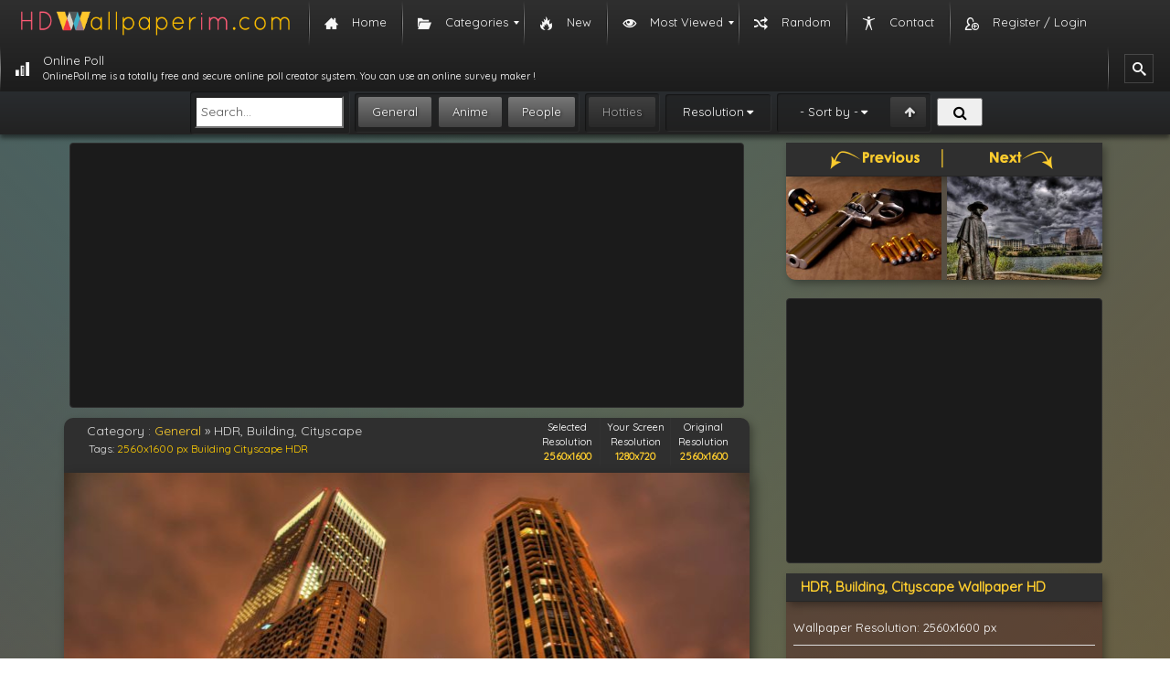

--- FILE ---
content_type: text/html; charset=UTF-8
request_url: https://hdwallpaperim.com/hdr-building-cityscape/
body_size: 11237
content:
<!DOCTYPE html><html lang="en-US"><head itemscope itemtype="https://schema.org/WebPage"><link rel="stylesheet" href="//fonts.googleapis.com/css?family=Quicksand" /><script async src="//pagead2.googlesyndication.com/pagead/js/adsbygoogle.js"></script><script src="https://hdwallpaperim.com/wp-content/cache/min/1/a4946d8eb490e090cd59523cad9c8e52.js" data-minify="1"></script> <meta charset="UTF-8"><meta name="viewport" content="width=device-width, initial-scale=1"><meta name="content-language" content="en-US" /><meta name="language" content="en-US" /><title itemprop="name">HDR, Building, Cityscape HD Wallpapers / Desktop and Mobile Images &amp; Photos</title><link rel="pingback" href="/xmlrpc.php"><link rel="shortcut icon" href="/wp-content/themes/hdwallpaperim/images/favicon.ico" type="image/x-icon"/><link href="/wp-content/themes/hdwallpaperim/css/bootstrap.min.css" type="text/css" rel="stylesheet" /><link href="/wp-content/themes/hdwallpaperim/style.css" type="text/css" rel="stylesheet" /><link rel="stylesheet" href="/wp-content/themes/hdwallpaperim/fonts/font-awesome-4.6.3/css/font-awesome.min.css"><meta name="description" content="Download 149627-HDR, Building, Cityscape hd wallpapers. You can download 149627-HDR, Building, Cityscape image high resolution (hd) photo completely"/><link rel="canonical" href="https://hdwallpaperim.com/hdr-building-cityscape/" /><meta property="og:locale" content="en_US" /><meta property="og:type" content="article" /><meta property="og:title" content="HDR, Building, Cityscape HD Wallpapers / Desktop and Mobile Images &amp; Photos" /><meta property="og:description" content="Download 149627-HDR, Building, Cityscape hd wallpapers. You can download 149627-HDR, Building, Cityscape image high resolution (hd) photo completely" /><meta property="og:url" content="https://hdwallpaperim.com/hdr-building-cityscape/" /><meta property="og:site_name" content="HD Wallpapers - HdWallpaperim.com" /><meta property="article:tag" content="2560x1600 px" /><meta property="article:tag" content="Building" /><meta property="article:tag" content="Cityscape" /><meta property="article:tag" content="HDR" /><meta property="article:section" content="General" /><meta property="article:published_time" content="2025-11-21T04:47:31+00:00" /><meta property="og:image" content="https://hdwallpaperim.com/wp-content/uploads/2017/08/31/149627-HDR-building-cityscape.jpg" /><meta property="og:image:secure_url" content="https://hdwallpaperim.com/wp-content/uploads/2017/08/31/149627-HDR-building-cityscape.jpg" /><meta property="og:image:width" content="2560" /><meta property="og:image:height" content="1600" /><meta name="twitter:card" content="summary" /><meta name="twitter:description" content="Download 149627-HDR, Building, Cityscape hd wallpapers. You can download 149627-HDR, Building, Cityscape image high resolution (hd) photo completely" /><meta name="twitter:title" content="HDR, Building, Cityscape HD Wallpapers / Desktop and Mobile Images &amp; Photos" /><meta name="twitter:image" content="https://hdwallpaperim.com/wp-content/uploads/2017/08/31/149627-HDR-building-cityscape.jpg" /> <script type='application/ld+json'>{"@context":"http:\/\/schema.org","@type":"WebSite","@id":"#website","url":"https:\/\/hdwallpaperim.com\/","name":"HD Wallpapers","potentialAction":{"@type":"SearchAction","target":"https:\/\/hdwallpaperim.com\/?s={search_term_string}","query-input":"required name=search_term_string"}}</script> <link rel='dns-prefetch' href='//s.w.org' /><link rel="alternate" type="application/rss+xml" title="HD Wallpapers - HdWallpaperim.com &raquo; HDR, Building, Cityscape Comments Feed" href="https://hdwallpaperim.com/hdr-building-cityscape/feed/" /> <script type="text/javascript">window._wpemojiSettings = {"baseUrl":"https:\/\/s.w.org\/images\/core\/emoji\/11\/72x72\/","ext":".png","svgUrl":"https:\/\/s.w.org\/images\/core\/emoji\/11\/svg\/","svgExt":".svg","source":{"concatemoji":"https:\/\/hdwallpaperim.com\/wp-includes\/js\/wp-emoji-release.min.js?ver=4.9.26"}};
			!function(e,a,t){var n,r,o,i=a.createElement("canvas"),p=i.getContext&&i.getContext("2d");function s(e,t){var a=String.fromCharCode;p.clearRect(0,0,i.width,i.height),p.fillText(a.apply(this,e),0,0);e=i.toDataURL();return p.clearRect(0,0,i.width,i.height),p.fillText(a.apply(this,t),0,0),e===i.toDataURL()}function c(e){var t=a.createElement("script");t.src=e,t.defer=t.type="text/javascript",a.getElementsByTagName("head")[0].appendChild(t)}for(o=Array("flag","emoji"),t.supports={everything:!0,everythingExceptFlag:!0},r=0;r<o.length;r++)t.supports[o[r]]=function(e){if(!p||!p.fillText)return!1;switch(p.textBaseline="top",p.font="600 32px Arial",e){case"flag":return s([55356,56826,55356,56819],[55356,56826,8203,55356,56819])?!1:!s([55356,57332,56128,56423,56128,56418,56128,56421,56128,56430,56128,56423,56128,56447],[55356,57332,8203,56128,56423,8203,56128,56418,8203,56128,56421,8203,56128,56430,8203,56128,56423,8203,56128,56447]);case"emoji":return!s([55358,56760,9792,65039],[55358,56760,8203,9792,65039])}return!1}(o[r]),t.supports.everything=t.supports.everything&&t.supports[o[r]],"flag"!==o[r]&&(t.supports.everythingExceptFlag=t.supports.everythingExceptFlag&&t.supports[o[r]]);t.supports.everythingExceptFlag=t.supports.everythingExceptFlag&&!t.supports.flag,t.DOMReady=!1,t.readyCallback=function(){t.DOMReady=!0},t.supports.everything||(n=function(){t.readyCallback()},a.addEventListener?(a.addEventListener("DOMContentLoaded",n,!1),e.addEventListener("load",n,!1)):(e.attachEvent("onload",n),a.attachEvent("onreadystatechange",function(){"complete"===a.readyState&&t.readyCallback()})),(n=t.source||{}).concatemoji?c(n.concatemoji):n.wpemoji&&n.twemoji&&(c(n.twemoji),c(n.wpemoji)))}(window,document,window._wpemojiSettings);</script> <style type="text/css">img.wp-smiley,img.emoji{display:inline !important;border:none !important;box-shadow:none !important;height:1em !important;width:1em !important;margin:0
.07em !important;vertical-align:-0.1em !important;background:none !important;padding:0
!important}</style><link rel='stylesheet' id='contact-form-7-css'  href='https://hdwallpaperim.com/wp-content/cache/min/1/791661810cfaee30e86a96aaf4b5e6c3.css' type='text/css' media='all' / data-minify="1"><link rel='stylesheet' id='SearchAutocomplete-theme-css'  href='https://hdwallpaperim.com/wp-content/cache/busting/1/wp-content-plugins-search-autocomplete-css-ui-lightness-jquery-ui-1.9.2.custom.min-1.9.2.css' type='text/css' media='all' /><link rel='stylesheet' id='wordpress-popular-posts-css-css'  href='https://hdwallpaperim.com/wp-content/cache/min/1/dc048202503276d58886738949af258c.css' type='text/css' media='all' / data-minify="1"><link rel='stylesheet' id='mm_icomoon-css'  href='https://hdwallpaperim.com/wp-content/cache/min/1/35d41c6db98278a222215779bfd58c80.css' type='text/css' media='all' / data-minify="1"><link rel='stylesheet' id='mmm_mega_main_menu-css'  href='https://hdwallpaperim.com/wp-content/cache/min/1/d76da74fe7d9593429cdbb2a44cc85fd.css' type='text/css' media='all' / data-minify="1"> <script type='text/javascript'>/*  */
var wpp_params = {"sampling_active":"0","sampling_rate":"100","ajax_url":"https:\/\/hdwallpaperim.com\/wp-admin\/admin-ajax.php","action":"update_views_ajax","ID":"47617","token":"de44bb3f13"};
/*  */</script> <link rel='https://api.w.org/' href='https://hdwallpaperim.com/wp-json/' /><link rel="EditURI" type="application/rsd+xml" title="RSD" href="https://hdwallpaperim.com/xmlrpc.php?rsd" /><link rel="wlwmanifest" type="application/wlwmanifest+xml" href="https://hdwallpaperim.com/wp-includes/wlwmanifest.xml" /><meta name="generator" content="WordPress 4.9.26" /><link rel='shortlink' href='https://hdwallpaperim.com/?p=47617' /><link rel="alternate" type="application/json+oembed" href="https://hdwallpaperim.com/wp-json/oembed/1.0/embed?url=https%3A%2F%2Fhdwallpaperim.com%2Fhdr-building-cityscape%2F" /><link rel="alternate" type="text/xml+oembed" href="https://hdwallpaperim.com/wp-json/oembed/1.0/embed?url=https%3A%2F%2Fhdwallpaperim.com%2Fhdr-building-cityscape%2F&#038;format=xml" /> <script>(function(i,s,o,g,r,a,m){i['GoogleAnalyticsObject']=r;i[r]=i[r]||function(){
  (i[r].q=i[r].q||[]).push(arguments)},i[r].l=1*new Date();a=s.createElement(o),
  m=s.getElementsByTagName(o)[0];a.async=1;a.src=g;m.parentNode.insertBefore(a,m)
  })(window,document,'script','https://www.google-analytics.com/analytics.js','ga');

  ga('create', 'UA-105103256-1', 'auto');
  ga('send', 'pageview');</script> </head> <!--[if lt IE 9]> <script src="https://html5shiv.googlecode.com/svn/trunk/html5.js"></script> <script src="//cdnjs.cloudflare.com/ajax/libs/respond.js/1.3.0/respond.min.js"></script> <![endif]--><body class="post-template-default single single-post postid-47617 single-format-standard mmm mega_main_menu-2-1-5"><div id="mega_main_menu" class="mega_main_sidebar_menu primary_style-flat icons-left first-lvl-align-left first-lvl-separator-smooth direction-horizontal fullwidth-disable pushing_content-disable mobile_minimized-enable dropdowns_trigger-hover dropdowns_animation-none include-logo include-search no-woo_cart no-buddypress responsive-enable coercive_styles-disable indefinite_location_mode-disable language_direction-ltr version-2-1-5 mega_main mega_main_menu"><div class="menu_holder"><div class="mmm_fullwidth_container"></div><div class="menu_inner"> <span class="nav_logo"> <a class="logo_link" href="https://hdwallpaperim.com" title="HD Wallpapers - HdWallpaperim.com"> <img src="https://hdwallpaperim.com/wp-content/uploads/2017/08/20/hdwallpaperim_logo.png" alt="HD Wallpapers - HdWallpaperim.com" /> </a> <a class="mobile_toggle"> <span class="mobile_button"> Menu &nbsp; <span class="symbol_menu">&equiv;</span> <span class="symbol_cross">&#x2573;</span> </span> </a> </span><ul id="mega_main_menu_ul" class="mega_main_menu_ul"><li id="menu-item-4" class="menu-item menu-item-type-custom menu-item-object-custom menu-item-home menu-item-4 default_dropdown default_style drop_to_right submenu_default_width columns1"> <a href="https://hdwallpaperim.com/" class="item_link  with_icon" tabindex="1"> <i class="im-icon-home-3"></i> <span class="link_content"> <span class="link_text"> Home </span> </span> </a></li><li id="menu-item-29606" class="menu-item menu-item-type-custom menu-item-object-custom menu-item-has-children menu-item-29606 default_dropdown default_style drop_to_right submenu_default_width columns1"> <span class="item_link  with_icon" tabindex="2"> <i class="im-icon-folder-open"></i> <span class="link_content"> <span class="link_text"> Categories </span> </span> </span><ul class="mega_dropdown"><li id="menu-item-29598" class="menu-item menu-item-type-taxonomy menu-item-object-category current-post-ancestor current-menu-parent current-post-parent menu-item-29598 default_dropdown default_style drop_to_right submenu_default_width columns1"> <a href="https://hdwallpaperim.com/general/" class="item_link  with_icon" tabindex="3"> <i class="im-icon-tree-4"></i> <span class="link_content"> <span class="link_text"> General </span> </span> </a></li><li id="menu-item-29601" class="menu-item menu-item-type-taxonomy menu-item-object-category menu-item-29601 default_dropdown default_style drop_to_right submenu_default_width columns1"> <a href="https://hdwallpaperim.com/people/" class="item_link  with_icon" tabindex="4"> <i class="im-icon-users-2"></i> <span class="link_content"> <span class="link_text"> People </span> </span> </a></li><li id="menu-item-29600" class="menu-item menu-item-type-taxonomy menu-item-object-category menu-item-29600 default_dropdown default_style drop_to_right submenu_default_width columns1"> <a href="https://hdwallpaperim.com/anime/" class="item_link  with_icon" tabindex="5"> <i class="im-icon-evil-2"></i> <span class="link_content"> <span class="link_text"> Anime </span> </span> </a></li></ul></li><li id="menu-item-345" class="menu-item menu-item-type-post_type menu-item-object-page menu-item-345 default_dropdown default_style drop_to_right submenu_default_width columns1"> <a href="https://hdwallpaperim.com/new-wallpapers/" class="item_link  with_icon" tabindex="6"> <i class="im-icon-fire"></i> <span class="link_content"> <span class="link_text"> New </span> </span> </a></li><li id="menu-item-358" class="menu-item menu-item-type-post_type menu-item-object-page menu-item-has-children menu-item-358 default_dropdown default_style drop_to_right submenu_default_width columns1"> <a href="https://hdwallpaperim.com/most-viewed-wallpapers/" class="item_link  with_icon" tabindex="7"> <i class="im-icon-eye"></i> <span class="link_content"> <span class="link_text"> Most Viewed </span> </span> </a><ul class="mega_dropdown"><li id="menu-item-361" class="menu-item menu-item-type-post_type menu-item-object-page menu-item-361 default_dropdown default_style drop_to_right submenu_default_width columns1"> <a href="https://hdwallpaperim.com/daily-viewed-wallpapers/" class="item_link  with_icon" tabindex="8"> <i class="im-icon-clock"></i> <span class="link_content"> <span class="link_text"> Daily </span> </span> </a></li><li id="menu-item-360" class="menu-item menu-item-type-post_type menu-item-object-page menu-item-360 default_dropdown default_style drop_to_right submenu_default_width columns1"> <a href="https://hdwallpaperim.com/weekly-viewed-wallpapers/" class="item_link  with_icon" tabindex="9"> <i class="im-icon-calendar"></i> <span class="link_content"> <span class="link_text"> Weekly </span> </span> </a></li><li id="menu-item-359" class="menu-item menu-item-type-post_type menu-item-object-page menu-item-359 default_dropdown default_style drop_to_right submenu_default_width columns1"> <a href="https://hdwallpaperim.com/monthly-most-viewed-wallpapers/" class="item_link  with_icon" tabindex="10"> <i class="im-icon-calendar-5"></i> <span class="link_content"> <span class="link_text"> Monthly </span> </span> </a></li><li id="menu-item-362" class="menu-item menu-item-type-post_type menu-item-object-page menu-item-362 default_dropdown default_style drop_to_right submenu_default_width columns1"> <a href="https://hdwallpaperim.com/most-viewed-wallpapers/" class="item_link  with_icon" tabindex="11"> <i class="im-icon-trophy-star"></i> <span class="link_content"> <span class="link_text"> All Time </span> </span> </a></li></ul></li><li id="menu-item-343" class="menu-item menu-item-type-post_type menu-item-object-page menu-item-343 default_dropdown default_style drop_to_right submenu_default_width columns1"> <a href="https://hdwallpaperim.com/random-wallpapers/" class="item_link  with_icon" tabindex="12"> <i class="im-icon-shuffle"></i> <span class="link_content"> <span class="link_text"> Random </span> </span> </a></li><li id="menu-item-344" class="menu-item menu-item-type-post_type menu-item-object-page menu-item-344 default_dropdown default_style drop_to_right submenu_default_width columns1"> <a href="https://hdwallpaperim.com/contact-us/" class="item_link  with_icon" tabindex="13"> <i class="im-icon-accessibility"></i> <span class="link_content"> <span class="link_text"> Contact </span> </span> </a></li><li id="menu-item-29737" class="menu-item menu-item-type-post_type menu-item-object-page menu-item-29737 default_dropdown default_style drop_to_right submenu_default_width columns1"> <a href="https://hdwallpaperim.com/register-login/" class="item_link  with_icon" tabindex="14"> <i class="im-icon-user-plus-3"></i> <span class="link_content"> <span class="link_text"> Register / Login </span> </span> </a></li><li id="menu-item-510147" class="menu-item menu-item-type-custom menu-item-object-custom menu-item-510147 default_dropdown default_style drop_to_right submenu_default_width columns1"> <a href="https://onlinepoll.me" class="item_link  with_icon" tabindex="15"> <i class="im-icon-bars-3"></i> <span class="link_content"> <span class="link_text"> Online Poll <span class="link_descr">OnlinePoll.me is a totally free and secure online poll creator system. You can use an online survey maker ! </span> </span> </span> </a></li><li class="nav_search_box"><form method="get" id="mega_main_menu_searchform" action="https://hdwallpaperim.com/"> <i class="im-icon-search-3 icosearch"></i> <input type="submit" class="submit" name="submit" id="searchsubmit" value="Search" /> <input type="text" class="field" name="s" id="s" /></form></li></ul></div></div></div><div id="searchbar" ><form id="search" accept-charset="UTF-8" action="https://hdwallpaperim.com/results/" method="GET"><fieldset class="oneline framed"><div> <input type="search" placeholder="Search..." value="" name="ss" id="search-text" class="headsearchinput"></div></fieldset><fieldset class="framed" id="search-category-checks"> <input type="checkbox" value="general" name="general" checked="checked"  id="search-general"> <label for="search-general">General</label> <input type="checkbox"  checked="checked" value="anime" name="anime" id="search-anime"> <label for="search-anime">Anime</label> <input type="checkbox" value="people" name="people"  checked="checked" id="search-people"> <label for="search-people">People</label></fieldset><fieldset class="framed" id="search-purity-checks"> <input type="checkbox" value="sketchy"  name="sketchy" id="search-sketchy"> <label for="search-sketchy" class="purity sketchy">Hotties</label></fieldset><fieldset class="framed" id="search-resolutions"><a class="jsAnchor dropdown-toggle collapsed">Resolution</a><div class="dropdown collapsed"><div> <input type="checkbox" value="1024x768-px" name="resolution[]" class="resolution" id="res-1024x768"> <label for="res-1024x768">1024x768</label> <input type="checkbox" value="1280x800-px" name="resolution[]" class="resolution" id="res-1280x800"> <label for="res-1280x800">1280x800</label> <input type="checkbox" value="1366x768-px" name="resolution[]" class="resolution" id="res-1366x768"> <label for="res-1366x768">1366x768</label> <input type="checkbox" value="1280x960-px" name="resolution[]" class="resolution" id="res-1280x960"> <label for="res-1280x960">1280x960</label> <input type="checkbox" value="1440x900-px" name="resolution[]" class="resolution" id="res-1440x900"> <label for="res-1440x900">1440x900</label> <input type="checkbox" value="1600x900-px" name="resolution[]" class="resolution" id="res-1600x900"> <label for="res-1600x900">1600x900</label> <input type="checkbox" value="1280x1024-px" name="resolution[]" class="resolution" id="res-1280x1024"> <label for="res-1280x1024">1280x1024</label> <input type="checkbox" value="1600x1200-px" name="resolution[]" class="resolution" id="res-1600x1200"> <label for="res-1600x1200">1600x1200</label> <input type="checkbox" value="1680x1050-px" name="resolution[]" class="resolution" id="res-1680x1050"> <label for="res-1680x1050">1680x1050</label> <input type="checkbox" value="1920x1080-px" name="resolution[]" class="resolution" id="res-1920x1080"> <label for="res-1920x1080">1920x1080<small>Full HD</small> </label> <input type="checkbox" value="1920x1200-px" name="resolution[]" class="resolution" id="res-1920x1200"> <label for="res-1920x1200">1920x1200</label> <input type="checkbox" value="2560x1440-px" name="resolution[]" class="resolution" id="res-2560x1440"> <label for="res-2560x1440">2560x1440</label> <input type="checkbox" value="2560x1600-px" name="resolution[]" class="resolution" id="res-2560x1600"> <label for="res-2560x1600">2560x1600</label> <input type="checkbox" value="3840x1080-px" name="resolution[]" class="resolution" id="res-3840x1080"> <label for="res-3840x1080">3840x1080</label> <input type="checkbox" value="5760x1080-px" name="resolution[]" class="resolution" id="res-5760x1080"> <label for="res-5760x1080">5760x1080</label> <input type="checkbox" value="3840x2160-px" name="resolution[]" class="resolution" id="res-3840x2160"> <label for="res-3840x2160">3840x2160<small>4k UHD-1</small> </label> <input type="checkbox" value="5120x2880-px" name="resolution[]" class="resolution" id="res-5120x2880"> <label for="res-5120x2880">5120x2880<small>5k UHD+</small> </label></div></div></fieldset><fieldset class="framed" id="search-sorting"> <input type="checkbox" value="desc" name="order"  id="search-order"> <label for="search-order" original-title="Ascending/Descending"></label> <a class="jsAnchor dropdown-toggle collapsed" id="fav_text" original-title="Sorting">- Sort by -</a><div class="dropdown collapsed"><div> <input type="radio" value="date_added" name="sorting"  id="search-sorting-date"> <label class="sorting-label" for="search-sorting-date">Date Added</label> <input type="radio" value="views" name="sorting"  id="search-sorting-views"> <label class="sorting-label" for="search-sorting-views">Views</label> <input type="radio" value="rating" name="sorting"  id="search-sorting-relevance"> <label class="sorting-label" for="search-sorting-relevance">Rating</label> <input type="radio" value="random" name="sorting"  id="search-sorting-random"> <label class="sorting-label" for="search-sorting-random">Random</label></div></div></fieldset> <button id="search-submit" class="buttonsearchhead"><i class="fa fa-search fa-fw"></i> </button></form></div> <script src="https://apis.google.com/js/platform.js" async defer>{
        lang: 'tr'
    }</script> <script type="text/javascript">function hideshow(which) {
		
		
		var resize = "resize";
		var customize = "customize";
		var share = "share";
		var info = "info";
		var ids = [resize,customize,share,info];
		
		if (ids.indexOf(which) > -1)
		{
			
		    for (var i in ids)
		    {
				if (ids[i] == which){
					document.getElementById(ids[i]).style.display = "block";
					
				}
				else{
					document.getElementById(ids[i]).style.display = "none";
				}
		    }	
		}
		
		
		/*
        if (!document.getElementById)
            return
        if (which.style.display == "block")
            which.style.display = "none"
        else
            which.style.display = "block"
		*/
    }
    var set = {
        url : {site : 'https://hdwallpaperim.com/'
        }
    };
    
    var page_wall_data = {
            id		: "47616",
            imgm	: 'https://hdwallpaperim.com/wp-content/uploads/2017/08/31/149627-HDR-building-cityscape.jpg',
            width 	: "2560",
            height 	: "1600",
            name	: 'hdr',
			path_url: 'https://hdwallpaperim.com/wp-content/uploads/2017/08/31/149627-HDR-building-cityscape.jpg'
    };
    
	var r = 2560;
	var l = 1600;
    /*	
    screen = {
		width 	: "2560",
        height 	: "1600"
	}*/</script> <div class="container" ><div class="row" ><div class="col-lg-8 nopadding"><div class="c_wrapper"><div class="banner_responsive_wrapper rbanner_wall1"><ins class="adsbygoogle"
style="display:block"
data-ad-client="ca-pub-7804114244475519"
data-ad-slot="7481875262"
data-ad-format="auto"></ins> <script>(adsbygoogle = window.adsbygoogle || []).push({});</script> </div></div><div id="wall_header"><div class="col-md-8"><div id="wall_hleft"><div id="wall_title"> Category : <span id="breadcrumbs"><span xmlns:v="http://rdf.data-vocabulary.org/#"><span typeof="v:Breadcrumb"><a href="https://hdwallpaperim.com/general/" rel="v:url" property="v:title">General</a> » <span class="breadcrumb_last">HDR, Building, Cityscape</span></span></span></span></div><div id="wall_desc"> Tags: <a href="https://hdwallpaperim.com/wallpapers/2560x1600-px/" title="2560x1600 px Wallpapers">2560x1600 px</a> <a href="https://hdwallpaperim.com/wallpapers/building/" title="Building Wallpapers">Building</a> <a href="https://hdwallpaperim.com/wallpapers/cityscape/" title="Cityscape Wallpapers">Cityscape</a> <a href="https://hdwallpaperim.com/wallpapers/hdr/" title="HDR Wallpapers">HDR</a></div></div></div><div class="col-md-4 text-center" style="font-size: 11px;color: white;"><div id="wallpaper_size_boxes"><table><tbody><tr><td class="value">Selected Resolution<div id="wallpaper_size_boxes_selected"></div></td><td class="value">Your Screen Resolution<div id="wallpaper_size_boxes_screen"></div></td><td class="value">Original Resolution<div id="wallpaper_size_boxes_original">2560x1600</div></td></tr></tbody></table></div></div></div><div id="wall_wrp"><div id="main5_wrap"><div id="main5"><div id="wallpaper_content"><div id="wallpaper_wrap"><div id="wallpreview"><div id="wall_prev" onclick="location.href = 'https://hdwallpaperim.com/357-magnum/';"> <a href="https://hdwallpaperim.com/357-magnum/" rel="prev"><div class="icon"></div></a></div><div id="wall_next" onclick="location.href = 'https://hdwallpaperim.com/hdr-building-statue-cityscape-austin-austin-texas-stevie-ray-vaughan/';"> <a href="https://hdwallpaperim.com/hdr-building-statue-cityscape-austin-austin-texas-stevie-ray-vaughan/" rel="next"><div class="icon"></div></a></div><div id="canvas1_wrap_wrap"><div id="canvas1_wrap"> <img id="canvas1_midi_img" src="https://hdwallpaperim.com/wp-content/uploads/2017/08/31/149627-HDR-building-cityscape-748x468.jpg" width="2560" height="1600" title="HDR, Building, Cityscape hd wallpaper" alt="HDR, Building, Cityscape HD Wallpaper Desktop Background"/> <canvas id="canvas1"></canvas><div class="parts center"><div id="canvas1_center_size_box"></div></div><div class="parts left"></div><div class="parts right"></div><div class="parts top"><div class="text1"></div></div><div class="parts bottom"><div class="text1"></div></div></div></div></div><div style="clear:both;"></div></div></div></div></div></div><div id="wall_bottom"><div id="wall_bright"></div><div id="wall_bleft"> <br> <a id="download1" class="btn btn-default" title="Download HDR, Building, Cityscape Wallpaper" rel="nofollow"> <span class="im-icon-download-2"></span> Download</a> <img id="download1_loader" src="https://hdwallpaperim.com//it.gif" alt="loading"/> <a class="btn btn-default prvbtn im-icon-eye-2" href="/preview/?wallpaper=hdr-building-cityscape" target="_blank" style="color: black;"> Preview</a> <a class="btn btn-default rszbtn im-icon-fullscreen" href="javascript:hideshow('resize')" title="Resize" style="color: black;"> Resize</a> <a class="btn btn-default csmzbtn im-icon-paint-format" href="javascript:hideshow('customize')" title="Customize" style="color: black;"> Customize</a> <a class="btn btn-default shrbtn im-icon-share-2" href="javascript:hideshow('share')" title="Share" style="color: black;"> Share</a> <a class="btn btn-default infbtn im-icon-info" href="javascript:hideshow('info')" title="Share" style="color: black;"> Info</a></div></div><div id="share" style="display: none;"><div class="c_wrapper"><div class="wrp_dark"><div class="header"><div class="title text-center">Share Wallpaper</div></div></div></div></div><div id="customize" style="display: none;"><div class="c_wrapper"><div class="wrp_dark"><div class="header"><div class="title" style="color: #fccc2e;">Customize Wallpaper :)</div></div><div id="generate_wrap"><div id="color_sliders"><div class="line" id="color_slider_line_r"><table><tr><td class="title"><div class="color" title="red"></div></td><td><input class="slider" type="range" value="0" min="-200" max="100" step="1"/></td><td class="value">0</td></tr></table></div><div class="line" id="color_slider_line_g"><table><tr><td class="title"><div class="color" title="green"></div></td><td><input class="slider" type="range" value="0" min="-200" max="100" step="1"/></td><td class="value">0</td></tr></table></div><div class="line" id="color_slider_line_b"><table><tr><td class="title"><div class="color" title="blue"></div></td><td><input class="slider" type="range" value="0" min="-200" max="100" step="1"/></td><td class="value">0</td></tr></table></div><div class="line" id="color_slider_line_bright"><table><tr><td class="title"> <img class="icon" src="/static/img/wallpaper/brightness.png" alt="brightness" title="brightness"/></td><td><input class="slider" type="range" value="0" min="-150" max="150" step="1"/></td><td class="value">0</td></tr></table></div><div class="line" id="color_slider_line_contrast"><table><tr><td class="title"> <img class="icon" src="/static/img/wallpaper/contrast.png" alt="contrast" title="contrast"/></td><td><input class="slider" type="range" value="0" min="-100" max="100" step="1"/></td><td class="value">0</td></tr></table></div></div><div id="generate_buttons1"><div id="can1_flip_h" class="button24"> <img src="/static/img/wallpaper/flip_horizontal.png" alt="horizontal flip" title="horizontal flip"/></div><div id="can1_flip_v" class="button24"> <img src="/static/img/wallpaper/flip_vertical.png" alt="vertical flip" title="vertical flip"/></div><div id="can1_bw" class="button24"> <img src="/static/img/wallpaper/black_white.png" alt="black &amp; white" title="black &amp; white"/></div><div id="can1_negate" class="button24"> <img src="/static/img/wallpaper/negate.png" alt="negative color" title="negative"/></div><div id="can1_color_reset" class="button24"> <img src="/static/img/wallpaper/reset.png" alt="reset wallpaper" title="reset"/></div></div></div></div></div></div><div id="resize" style="display: none;"><div class="c_wrapper"><div class="wrp_dark"><div class="header"><div class="title text-center">Download Wallpaper / Select Resolution</div></div><div id="sizeswrap1"><table class="table1"><tr><td class="explain"> 4:3<br/><img src="https://hdwallpaperim.com//static/img/wallpaper/screen_icon/4x3.png" alt="4x3 resolution wallpaper"/></td><td class="list" id="sizegroup_4x3"></td></tr><tr><td class="explain"> Standart 5:4<br/><img src="https://hdwallpaperim.com//static/img/wallpaper/screen_icon/5x4.png" alt="5x4 resolution wallpaper"/></td><td class="list" id="sizegroup_5x4"></td></tr><tr><td class="explain"> Wide 8:5<br/><img src="https://hdwallpaperim.com//static/img/wallpaper/screen_icon/8x5.png" alt="8x5 resolution wallpaper"/></td><td class="list" id="sizegroup_8x5"></td></tr><tr><td class="explain"> Wide 5:3<br/><img src="https://hdwallpaperim.com//static/img/wallpaper/screen_icon/5x3.png" alt="5x3 resolution wallpaper"/></td><td class="list" id="sizegroup_5x3"></td></tr><tr><td class="explain"> 16:9<br/><img src="https://hdwallpaperim.com//static/img/wallpaper/screen_icon/16x9.png" alt="16x9 resolution wallpaper"/></td><td class="list" id="sizegroup_16x9"></td></tr><tr><td class="explain"> 3:2<br/><img src="https://hdwallpaperim.com//static/img/wallpaper/screen_icon/3x2.png" alt="3x2 resolution wallpaper"/></td><td class="list" id="sizegroup_3x2"></td></tr><tr><td class="explain"> 3:4<br/><img src="https://hdwallpaperim.com//static/img/wallpaper/screen_icon/3x4.png" alt="3x4 resolution wallpaper"/></td><td class="list" id="sizegroup_3x4"></td></tr><tr><td class="explain"> 4:5<br/><img src="https://hdwallpaperim.com//static/img/wallpaper/screen_icon/4x5.png" alt="4x5 resolution wallpaper"/></td><td class="list" id="sizegroup_4x5"></td></tr><tr><td class="explain"> 3:5<br/><img src="https://hdwallpaperim.com//static/img/wallpaper/screen_icon/3x5.png" alt="3x5 resolution wallpaper"/></td><td class="list" id="sizegroup_3x5"></td></tr><tr><td class="explain"> 2:3<br/><img src="https://hdwallpaperim.com//static/img/wallpaper/screen_icon/2x3.png" alt="3x5 resolution wallpaper"/></td><td class="list" id="sizegroup_2x3"></td></tr><tr><td class="explain"> 1:1<br/><img src="https://hdwallpaperim.com//static/img/wallpaper/screen_icon/1x1.png" alt="1x1 resolution wallpaper"/></td><td class="list" id="sizegroup_1x1"></td></tr><tr><td class="explain"> 4:3 (2screen(8:3))<br/><img src="https://hdwallpaperim.com//static/img/wallpaper/screen_icon/8x3.png" alt="8x3 resolution wallpaper"/></td><td class="list" id="sizegroup_8x3"></td></tr><tr><td class="explain"> 5:4 (2screen(5:2))<br/><img src="https://hdwallpaperim.com//static/img/wallpaper/screen_icon/5x2.png" alt="5x2 resolution wallpaper"/></td><td class="list" id="sizegroup_5x2"></td></tr><tr><td class="explain"> 16:10 (2screen(16:5))<br/><img src="https://hdwallpaperim.com//static/img/wallpaper/screen_icon/16x5.png" alt="16x5 resolution wallpaper"/></td><td class="list" id="sizegroup_16x5"></td></tr><tr><td class="explain"> 5:3 (2screen(10:3))<br/><img src="https://hdwallpaperim.com//static/img/wallpaper/screen_icon/10x3.png" alt="10x3 resolution wallpaper"/></td><td class="list" id="sizegroup_10x3"></td></tr><tr><td class="explain"> 16:9 (2screen(32:9))<br/><img src="https://hdwallpaperim.com//static/img/wallpaper/screen_icon/32x9.png" alt="32x9 resolution wallpaper"/></td><td class="list" id="sizegroup_32x9"></td></tr></table></div></div></div></div><div id="info" style="display: none;"><div class="wrp_dark aciklama" style="margin-bottom: 10px;min-height: 112px;"><div class="well"><div style="text-align: left;"><p><b><a href="https://hdwallpaperim.com/hdr-building-cityscape/" title="HDR, Building, Cityscape HD Wallpaper">HDR, Building, Cityscape HD Wallpaper</a></b> is in posted <a href="https://hdwallpaperim.com/general/" rel="category tag">General</a> category and the its resolution is 2560x1600 px., This wallpaper This wallpaper has been visited 16 times to this day and uploaded this wallpaper on our website at <span class="posted-on">Posted on <time class="entry-date published" datetime="2025-11-21T04:47:31+00:00">November 21, 2025</time></span>. <br><br>You can download this image easily and for free. Also, you can make changes to your wallpapers, edit for your custom needs and resize them. You can download your wallpaper by clicking on the download button under the background image.</p><p></p><p>Download 149627-HDR, Building, Cityscape hd wallpapers. You can download 149627-HDR, Building, Cityscape image high resolution (hd) photo completely free.</p></div></div></div></div><div class="c_wrapper mobiledisable" style="margin-top: 10px;"><div class="banner_responsive_wrapper rbanner_wall2"><ins class="adsbygoogle"
style="display:block"
data-ad-client="ca-pub-7804114244475519"
data-ad-slot="7481875262"
data-ad-format="auto"></ins> <script>(adsbygoogle = window.adsbygoogle || []).push({});</script> </div></div></div><div class="col-lg-4 nopadding text-center"><div id="wall_rwrp"><div class="wrp_dark"><div class="header"><div id="nextprev"></div></div><div><div class="prevthmb"><a href="https://hdwallpaperim.com/357-magnum/" rel="prev"><img src="https://hdwallpaperim.com/wp-content/uploads/2017/08/31/149625-.357_Magnum-300x200.jpg" class="yannext" height="113" width="170" title=".357 Magnum" alt=".357 Magnum""></a></div><div class="nextthmb"> <a href="https://hdwallpaperim.com/hdr-building-statue-cityscape-austin-austin-texas-stevie-ray-vaughan/" rel="next"><img src="https://hdwallpaperim.com/wp-content/uploads/2017/08/31/149629-HDR-building-statue-cityscape-Austin-Austin_Texas-Stevie_Ray_Vaughan-300x200.jpg" class="yannext" height="113" width="170" title="HDR, Building, Statue, Cityscape, Austin, Austin (Texas), Stevie Ray Vaughan" alt="HDR, Building, Statue, Cityscape, Austin, Austin (Texas), Stevie Ray Vaughan""></a></div></div></div><div class="c_wrapper"><div class="banner_responsive_wrapper rbanner_wall1"><ins class="adsbygoogle"
style="display:inline-block;width:336px;height:280px"
data-ad-client="ca-pub-7804114244475519"
data-ad-slot="1574942461"></ins> <script>(adsbygoogle = window.adsbygoogle || []).push({});</script> </div></div><div class="wrp_dark"><div class="header"><div class="title" style="max-width: 300px"><a href="" title="HDR, Building, Cityscape HD Wallpapers Free Desktop Background Image" target="_blank">HDR, Building, Cityscape Wallpaper HD</a></div></div><div class="well" style="padding: 19px 8px 0px 8px;"><ul><li class="solid">Wallpaper Resolution:
2560x1600 px</li><li class="solid"> Views :
16</li><li class="solid">Category : <a href="https://hdwallpaperim.com/general/" rel="category tag">General</a></li><li class="solid">Posted on: <a href="https://hdwallpaperim.com/2025/11/21/" target="blank_" rel="bookmark">November 21, 2025</a></li><li class="solid">Tags : <a href="https://hdwallpaperim.com/wallpapers/2560x1600-px/" title="2560x1600 px Wallpapers">2560x1600 px</a> <a href="https://hdwallpaperim.com/wallpapers/building/" title="Building Wallpapers">Building</a> <a href="https://hdwallpaperim.com/wallpapers/cityscape/" title="Cityscape Wallpapers">Cityscape</a> <a href="https://hdwallpaperim.com/wallpapers/hdr/" title="HDR Wallpapers">HDR</a></li><div class="arrow"></div></ul></div></div></div></div></div></div><div class="container-fluid"><div class="row"><div class="col-md-12 text-center" ><h1>Similar Wallpapers</h1><div class="single-top"></div><div class="thumb"><div class="wrap1"><div itemscope itemtype="http://schema.org/ImageGallery" class="wrap2"><a href="https://hdwallpaperim.com/building-19/" target="_blank" itemprop="url"><img src="https://hdwallpaperim.com/wp-content/uploads/2017/08/24/100413-building-300x200.jpg" onload="this.style.opacity = '1'" alt="building" title="building Wallpaper" itemprop="thumbnailUrl" width="300" height="200"> </a></div></div></div><div class="thumb"><div class="wrap1"><div itemscope itemtype="http://schema.org/ImageGallery" class="wrap2"><a href="https://hdwallpaperim.com/building-8/" target="_blank" itemprop="url"><img src="https://hdwallpaperim.com/wp-content/uploads/2017/08/24/100336-building-300x200.jpg" onload="this.style.opacity = '1'" alt="building" title="building Wallpaper" itemprop="thumbnailUrl" width="300" height="200"> </a></div></div></div><div class="thumb"><div class="wrap1"><div itemscope itemtype="http://schema.org/ImageGallery" class="wrap2"><a href="https://hdwallpaperim.com/cityscape-bridge-building-4/" target="_blank" itemprop="url"><img src="https://hdwallpaperim.com/wp-content/uploads/2017/08/25/120541-cityscape-bridge-building-300x200.jpg" onload="this.style.opacity = '1'" alt="cityscape, Bridge, Building" title="cityscape, Bridge, Building Wallpaper" itemprop="thumbnailUrl" width="300" height="200"> </a></div></div></div><div class="thumb"><div class="wrap1"><div itemscope itemtype="http://schema.org/ImageGallery" class="wrap2"><a href="https://hdwallpaperim.com/aircraft-cityscape/" target="_blank" itemprop="url"><img src="https://hdwallpaperim.com/wp-content/uploads/2017/08/24/104793-aircraft-cityscape-300x200.jpg" onload="this.style.opacity = '1'" alt="aircraft, Cityscape" title="aircraft, Cityscape Wallpaper" itemprop="thumbnailUrl" width="300" height="200"> </a></div></div></div><div class="thumb"><div class="wrap1"><div itemscope itemtype="http://schema.org/ImageGallery" class="wrap2"><a href="https://hdwallpaperim.com/new-york-city-cityscape/" target="_blank" itemprop="url"><img src="https://hdwallpaperim.com/wp-content/uploads/2017/08/23/467591-New_York_City-cityscape-300x200.jpg" onload="this.style.opacity = '1'" alt="New York City, Cityscape" title="New York City, Cityscape Wallpaper" itemprop="thumbnailUrl" width="300" height="200"> </a></div></div></div><div class="thumb"><div class="wrap1"><div itemscope itemtype="http://schema.org/ImageGallery" class="wrap2"><a href="https://hdwallpaperim.com/architecture-building-skyscraper-cityscape-moscow-russia-river-bridge-clouds-evening-sunset-cranes-machine-lights/" target="_blank" itemprop="url"><img src="https://hdwallpaperim.com/wp-content/uploads/2017/08/25/461069-architecture-building-skyscraper-cityscape-Moscow-Russia-river-bridge-clouds-evening-sunset-cranes_machine-lights-300x200.jpg" onload="this.style.opacity = '1'" alt="architecture, Building, Skyscraper, Cityscape, Moscow, Russia, River, Bridge, Clouds, Evening, Sunset, Cranes (machine), Lights" title="architecture, Building, Skyscraper, Cityscape, Moscow, Russia, River, Bridge, Clouds, Evening, Sunset, Cranes (machine), Lights Wallpaper" itemprop="thumbnailUrl" width="300" height="200"> </a></div></div></div><div class="thumb"><div class="wrap1"><div itemscope itemtype="http://schema.org/ImageGallery" class="wrap2"><a href="https://hdwallpaperim.com/cityscape-new-york-city-empire-state-building/" target="_blank" itemprop="url"><img src="https://hdwallpaperim.com/wp-content/uploads/2017/09/17/64720-cityscape-New_York_City-Empire_State_Building-300x200.jpg" onload="this.style.opacity = '1'" alt="cityscape, New York City, Empire State Building" title="cityscape, New York City, Empire State Building Wallpaper" itemprop="thumbnailUrl" width="300" height="200"> </a></div></div></div><div class="thumb"><div class="wrap1"><div itemscope itemtype="http://schema.org/ImageGallery" class="wrap2"><a href="https://hdwallpaperim.com/cityscape-futuristic-3/" target="_blank" itemprop="url"><img src="https://hdwallpaperim.com/wp-content/uploads/2017/09/17/59477-cityscape-futuristic-300x200.jpg" onload="this.style.opacity = '1'" alt="cityscape, Futuristic" title="cityscape, Futuristic Wallpaper" itemprop="thumbnailUrl" width="300" height="200"> </a></div></div></div><div class="thumb"><div class="wrap1"><div itemscope itemtype="http://schema.org/ImageGallery" class="wrap2"><a href="https://hdwallpaperim.com/cityscape-chicago/" target="_blank" itemprop="url"><img src="https://hdwallpaperim.com/wp-content/uploads/2017/09/17/65286-cityscape-Chicago-300x200.jpg" onload="this.style.opacity = '1'" alt="cityscape, Chicago" title="cityscape, Chicago Wallpaper" itemprop="thumbnailUrl" width="300" height="200"> </a></div></div></div><div class="thumb"><div class="wrap1"><div itemscope itemtype="http://schema.org/ImageGallery" class="wrap2"><a href="https://hdwallpaperim.com/photography-cityscape-light-trails-city-lights-los-angeles-skyline/" target="_blank" itemprop="url"><img src="https://hdwallpaperim.com/wp-content/uploads/2017/08/23/470206-photography-cityscape-light_trails-city_lights-Los_Angeles-skyline-300x200.jpg" onload="this.style.opacity = '1'" alt="photography, Cityscape, Light trails, City lights, Los Angeles, Skyline" title="photography, Cityscape, Light trails, City lights, Los Angeles, Skyline Wallpaper" itemprop="thumbnailUrl" width="300" height="200"> </a></div></div></div><div class="thumb"><div class="wrap1"><div itemscope itemtype="http://schema.org/ImageGallery" class="wrap2"><a href="https://hdwallpaperim.com/cityscape-37/" target="_blank" itemprop="url"><img src="https://hdwallpaperim.com/wp-content/uploads/2017/08/24/118745-cityscape-300x200.jpg" onload="this.style.opacity = '1'" alt="cityscape" title="cityscape Wallpaper" itemprop="thumbnailUrl" width="300" height="200"> </a></div></div></div><div class="thumb"><div class="wrap1"><div itemscope itemtype="http://schema.org/ImageGallery" class="wrap2"><a href="https://hdwallpaperim.com/futuristic-cityscape/" target="_blank" itemprop="url"><img src="https://hdwallpaperim.com/wp-content/uploads/2017/09/16/54715-futuristic-cityscape-300x200.jpg" onload="this.style.opacity = '1'" alt="futuristic, Cityscape" title="futuristic, Cityscape Wallpaper" itemprop="thumbnailUrl" width="300" height="200"> </a></div></div></div><div class="thumb"><div class="wrap1"><div itemscope itemtype="http://schema.org/ImageGallery" class="wrap2"><a href="https://hdwallpaperim.com/cityscape-lights-building-night-road/" target="_blank" itemprop="url"><img src="https://hdwallpaperim.com/wp-content/uploads/2017/09/17/57790-cityscape-lights-building-night-road-300x200.jpg" onload="this.style.opacity = '1'" alt="cityscape, Lights, Building, Night, Road" title="cityscape, Lights, Building, Night, Road Wallpaper" itemprop="thumbnailUrl" width="300" height="200"> </a></div></div></div><div class="thumb"><div class="wrap1"><div itemscope itemtype="http://schema.org/ImageGallery" class="wrap2"><a href="https://hdwallpaperim.com/tilt-shift-paris-cityscape-blurred-architecture-arc-de-triomphe/" target="_blank" itemprop="url"><img src="https://hdwallpaperim.com/wp-content/uploads/2017/08/31/150366-tilt_shift-Paris-cityscape-blurred-architecture-Arc_de_Triomphe-300x200.jpg" onload="this.style.opacity = '1'" alt="tilt shift, Paris, Cityscape, Blurred, Architecture, Arc de Triomphe" title="tilt shift, Paris, Cityscape, Blurred, Architecture, Arc de Triomphe Wallpaper" itemprop="thumbnailUrl" width="300" height="200"> </a></div></div></div><div class="thumb"><div class="wrap1"><div itemscope itemtype="http://schema.org/ImageGallery" class="wrap2"><a href="https://hdwallpaperim.com/cityscape-5/" target="_blank" itemprop="url"><img src="https://hdwallpaperim.com/wp-content/uploads/2017/08/24/100395-cityscape-300x200.jpg" onload="this.style.opacity = '1'" alt="cityscape" title="cityscape Wallpaper" itemprop="thumbnailUrl" width="300" height="200"> </a></div></div></div> <br /></div></div></div><footer id="footer"><div class="container"><div class="row"><div class="footer-ribon"> <span>we're awesome!</span></div><div class="col-md-12 text-center"><h2>Popular Tags</h2><ul><li><a href="https://hdwallpaperim.com/wallpapers/1440x900-px/" class="tag-cloud-link tag-link-111 tag-link-position-1" style="font-size: 11.031578947368pt;" aria-label="1440x900 px (329 items)">1440x900 px</a> <a href="https://hdwallpaperim.com/wallpapers/1600x900-px/" class="tag-cloud-link tag-link-145 tag-link-position-2" style="font-size: 11pt;" aria-label="1600x900 px (322 items)">1600x900 px</a> <a href="https://hdwallpaperim.com/wallpapers/actress/" class="tag-cloud-link tag-link-1138 tag-link-position-3" style="font-size: 11pt;" aria-label="Actress (321 items)">Actress</a> <a href="https://hdwallpaperim.com/wallpapers/anime/" class="tag-cloud-link tag-link-259 tag-link-position-4" style="font-size: 13.084210526316pt;" aria-label="Anime (1,484 items)">Anime</a> <a href="https://hdwallpaperim.com/wallpapers/anime-girls/" class="tag-cloud-link tag-link-262 tag-link-position-5" style="font-size: 12.926315789474pt;" aria-label="Anime girls (1,330 items)">Anime girls</a> <a href="https://hdwallpaperim.com/wallpapers/artwork/" class="tag-cloud-link tag-link-64 tag-link-position-6" style="font-size: 11.031578947368pt;" aria-label="Artwork (330 items)">Artwork</a> <a href="https://hdwallpaperim.com/wallpapers/blonde/" class="tag-cloud-link tag-link-1084 tag-link-position-7" style="font-size: 12.042105263158pt;" aria-label="blonde (685 items)">blonde</a> <a href="https://hdwallpaperim.com/wallpapers/blue-eyes/" class="tag-cloud-link tag-link-1147 tag-link-position-8" style="font-size: 11.410526315789pt;" aria-label="Blue eyes (433 items)">Blue eyes</a> <a href="https://hdwallpaperim.com/wallpapers/brunette/" class="tag-cloud-link tag-link-1116 tag-link-position-9" style="font-size: 12.484210526316pt;" aria-label="Brunette (965 items)">Brunette</a> <a href="https://hdwallpaperim.com/wallpapers/city/" class="tag-cloud-link tag-link-397 tag-link-position-10" style="font-size: 11.378947368421pt;" aria-label="City (429 items)">City</a> <a href="https://hdwallpaperim.com/wallpapers/cityscape/" class="tag-cloud-link tag-link-208 tag-link-position-11" style="font-size: 11.789473684211pt;" aria-label="Cityscape (573 items)">Cityscape</a> <a href="https://hdwallpaperim.com/wallpapers/digital-art/" class="tag-cloud-link tag-link-162 tag-link-position-12" style="font-size: 11.063157894737pt;" aria-label="Digital Art (341 items)">Digital Art</a> <a href="https://hdwallpaperim.com/wallpapers/face/" class="tag-cloud-link tag-link-858 tag-link-position-13" style="font-size: 11.631578947368pt;" aria-label="Face (515 items)">Face</a> <a href="https://hdwallpaperim.com/wallpapers/landscape/" class="tag-cloud-link tag-link-326 tag-link-position-14" style="font-size: 11.663157894737pt;" aria-label="Landscape (522 items)">Landscape</a> <a href="https://hdwallpaperim.com/wallpapers/long-hair/" class="tag-cloud-link tag-link-1121 tag-link-position-15" style="font-size: 12.010526315789pt;" aria-label="Long hair (675 items)">Long hair</a> <a href="https://hdwallpaperim.com/wallpapers/minimalism/" class="tag-cloud-link tag-link-230 tag-link-position-16" style="font-size: 12.452631578947pt;" aria-label="minimalism (934 items)">minimalism</a> <a href="https://hdwallpaperim.com/wallpapers/model/" class="tag-cloud-link tag-link-1123 tag-link-position-17" style="font-size: 12.642105263158pt;" aria-label="Model (1,077 items)">Model</a> <a href="https://hdwallpaperim.com/wallpapers/monochrome/" class="tag-cloud-link tag-link-521 tag-link-position-18" style="font-size: 11.031578947368pt;" aria-label="Monochrome (327 items)">Monochrome</a> <a href="https://hdwallpaperim.com/wallpapers/nature/" class="tag-cloud-link tag-link-281 tag-link-position-19" style="font-size: 12.263157894737pt;" aria-label="nature (819 items)">nature</a> <a href="https://hdwallpaperim.com/wallpapers/night/" class="tag-cloud-link tag-link-187 tag-link-position-20" style="font-size: 11.094736842105pt;" aria-label="Night (346 items)">Night</a> <a href="https://hdwallpaperim.com/wallpapers/redhead/" class="tag-cloud-link tag-link-825 tag-link-position-21" style="font-size: 11pt;" aria-label="Redhead (320 items)">Redhead</a> <a href="https://hdwallpaperim.com/wallpapers/simple-background/" class="tag-cloud-link tag-link-143 tag-link-position-22" style="font-size: 11.157894736842pt;" aria-label="simple Background (359 items)">simple Background</a> <a href="https://hdwallpaperim.com/wallpapers/snow/" class="tag-cloud-link tag-link-817 tag-link-position-23" style="font-size: 11.252631578947pt;" aria-label="Snow (391 items)">Snow</a> <a href="https://hdwallpaperim.com/wallpapers/space/" class="tag-cloud-link tag-link-42 tag-link-position-24" style="font-size: 12.8pt;" aria-label="Space (1,214 items)">Space</a> <a href="https://hdwallpaperim.com/wallpapers/stars/" class="tag-cloud-link tag-link-83 tag-link-position-25" style="font-size: 11.252631578947pt;" aria-label="Stars (387 items)">Stars</a> <a href="https://hdwallpaperim.com/wallpapers/trees/" class="tag-cloud-link tag-link-308 tag-link-position-26" style="font-size: 11.694736842105pt;" aria-label="Trees (535 items)">Trees</a> <a href="https://hdwallpaperim.com/wallpapers/video-games/" class="tag-cloud-link tag-link-260 tag-link-position-27" style="font-size: 11.568421052632pt;" aria-label="Video games (490 items)">Video games</a> <a href="https://hdwallpaperim.com/wallpapers/water/" class="tag-cloud-link tag-link-323 tag-link-position-28" style="font-size: 11.347368421053pt;" aria-label="Water (420 items)">Water</a> <a href="https://hdwallpaperim.com/wallpapers/women/" class="tag-cloud-link tag-link-256 tag-link-position-29" style="font-size: 14pt;" aria-label="women (2,880 items)">women</a> <a href="https://hdwallpaperim.com/wallpapers/women-outdoors/" class="tag-cloud-link tag-link-1124 tag-link-position-30" style="font-size: 11.378947368421pt;" aria-label="Women outdoors (425 items)">Women outdoors</a></li></ul></div></div></div><div class="single-top"></div><div id="footeralt"><div class="text_wrp"><div class="column"><div class="title">Social</div> <a  title="Facebook Page">Facebook page</a> <a  title="Twitter Profile">Twitter profile</a> <a  href="https://plus.google.com/" target="_blank" title="Google+ Page" >Google+ page</a></div><div class="column"><div class="title">Info</div> <a href="/about/" target="_blank" title="About">About</a> <a href="https://onlinepoll.me/" title="Online Poll">Online Poll</a> <a href="/contact-us" title="Contact us">Contact us</a> <a href="/" title="HD Wallpapers">HD Wallpapers</a></div><div class="column"><div class="title">Policies</div> <a href="/copyright-policy" title="Term Of Service">Copyright Policy</a> <a href="/terms-of-service" title="Privacy Policy">Terms of Service</a> <a href="/privacy-policy" title="Rules">Privacy Policy</a> <a href="/disclaimer" title="Privacy Policy">Disclaimer</a></div><div class="box_wrp"><div class="box_tablewrp"><div class="box_cellwrp"><div class="box"><b><a href="">hdwallpaperim.com</a></b> - 2016/2017 © - Beautify your desktop! Every wallpaper is copyrighted by its respective owner. Did you find a violation? Don't forget to <a href="/contact-us" title="Contact us">Contact</a>, we'll remove it as soon as possible.</div></div></div></div></div></div> </footer> <script type="text/javascript">jQuery('.dropdown-toggle').click(function(){

	if(jQuery(this).next().hasClass('collapsed')){

		jQuery(this).next().removeClass('collapsed');

		jQuery(this).next().addClass('expended');

	}else if(jQuery(this).next().hasClass('expended')){

		jQuery(this).next().removeClass('expended');

		jQuery(this).next().addClass('collapsed');

	}

});

jQuery('.sorting-label').click(function(){

	jQuery("#fav_text").text(jQuery(this).text());

	jQuery("#fav_text").next().addClass('collapsed');

});</script> <script type="text/javascript" src="https://hdwallpaperim.com/wp-content/themes/hdwallpaperim/js/view.js"></script> <script>var keyarr = [];


document.onkeydown = checkKey;
function checkKey(e) {
var el = document.activeElement.tagName;
if( el.toLowerCase() == 'body' ){	
e = e || window.event;

if(e.keyCode == 37){
window.location.href = 'https://hdwallpaperim.com/hdr-building-statue-cityscape-austin-austin-texas-stevie-ray-vaughan/';
}
if(e.keyCode == 39){
window.location.href = 'https://hdwallpaperim.com/357-magnum/';
}
}
}</script> <link rel='stylesheet' id='scroll_to_top_button_style-css'  href='https://hdwallpaperim.com/wp-content/cache/min/1/68d181ffa663c37854de6d7293949ea0.css' type='text/css' media='all' / data-minify="1"> <script type='text/javascript'>/*  */
var wpcf7 = {"apiSettings":{"root":"https:\/\/hdwallpaperim.com\/wp-json\/contact-form-7\/v1","namespace":"contact-form-7\/v1"},"recaptcha":{"messages":{"empty":"Please verify that you are not a robot."}},"cached":"1"};
/*  */</script> <script type='text/javascript'>/*  */
var uiAutocompleteL10n = {"noResults":"No results found.","oneResult":"1 result found. Use up and down arrow keys to navigate.","manyResults":"%d results found. Use up and down arrow keys to navigate.","itemSelected":"Item selected."};
/*  */</script> <script type='text/javascript'>/*  */
var SearchAutocomplete = {"ajaxurl":"https:\/\/hdwallpaperim.com\/wp-admin\/admin-ajax.php","fieldName":"[name=\"ss\"], [name=\"s\"]","minLength":"2","delay":"250","autoFocus":"false"};
/*  */</script> <script type='text/javascript'>/*  */
var scrollTopParams = {"scheme":"dark","size":"large"};
/*  */</script> <script src="https://hdwallpaperim.com/wp-content/cache/min/1/f7719e7a6a3f37d4378659ef8cc6838e.js" data-minify="1"></script><script src="https://hdwallpaperim.com/wp-content/cache/min/1/052bdfb4d657f5283b24ca556fdf3a03.js" data-minify="1"></script><script src="https://hdwallpaperim.com/wp-content/cache/min/1/3d74d748b22da4b76b0871f23f8d687a.js" data-minify="1"></script> <script defer src="https://static.cloudflareinsights.com/beacon.min.js/vcd15cbe7772f49c399c6a5babf22c1241717689176015" integrity="sha512-ZpsOmlRQV6y907TI0dKBHq9Md29nnaEIPlkf84rnaERnq6zvWvPUqr2ft8M1aS28oN72PdrCzSjY4U6VaAw1EQ==" data-cf-beacon='{"version":"2024.11.0","token":"c344f8d763df4a12bc881a69257d9550","r":1,"server_timing":{"name":{"cfCacheStatus":true,"cfEdge":true,"cfExtPri":true,"cfL4":true,"cfOrigin":true,"cfSpeedBrain":true},"location_startswith":null}}' crossorigin="anonymous"></script>
</body></html>
<!-- This website is like a Rocket, isn't it? Performance optimized by WP Rocket. Learn more: https://wp-rocket.me -->

--- FILE ---
content_type: text/html; charset=utf-8
request_url: https://www.google.com/recaptcha/api2/aframe
body_size: 268
content:
<!DOCTYPE HTML><html><head><meta http-equiv="content-type" content="text/html; charset=UTF-8"></head><body><script nonce="-P0GGRYOFgCTDiyQcG9_DA">/** Anti-fraud and anti-abuse applications only. See google.com/recaptcha */ try{var clients={'sodar':'https://pagead2.googlesyndication.com/pagead/sodar?'};window.addEventListener("message",function(a){try{if(a.source===window.parent){var b=JSON.parse(a.data);var c=clients[b['id']];if(c){var d=document.createElement('img');d.src=c+b['params']+'&rc='+(localStorage.getItem("rc::a")?sessionStorage.getItem("rc::b"):"");window.document.body.appendChild(d);sessionStorage.setItem("rc::e",parseInt(sessionStorage.getItem("rc::e")||0)+1);localStorage.setItem("rc::h",'1767328635721');}}}catch(b){}});window.parent.postMessage("_grecaptcha_ready", "*");}catch(b){}</script></body></html>

--- FILE ---
content_type: text/css; charset=utf-8
request_url: https://hdwallpaperim.com/wp-content/themes/hdwallpaperim/style.css
body_size: 8688
content:
/*
    Theme Name: hdwallpaperim
    Description: <a href="https://hdwallpaperim.com">hdwallpaperim</a> clean hd wallpaper theme.
    Theme URI: https://hdwallpaperim.com
    Version: 1.0
    Author: s7e7v7e7n7
    Author URI: https://hdwallpaperim.com
    Tags:  wallpaper, images
*/


html,body,div,span,applet,object,iframe,h1,h2,h3,h4,h5,h6,p,blockquote,pre,a,abbr,acronym,address,big,cite,code,del,dfn,em,font,ins,kbd,q,s,samp,small,strike,strong,sub,sup,tt,var,dl,dt,dd,ol,ul,li,fieldset,form,label,legend,table,caption,tbody,tfoot,thead,tr,th,td{border:0;font-family:inherit;font-size:100%;font-style:inherit;font-weight:inherit;margin:0;outline:0;padding:0;vertical-align:baseline}
html{font-size:62.5%;overflow-y:scroll;-webkit-text-size-adjust:100%;-ms-text-size-adjust:100%}

body{
	background:
		-webkit-linear-gradient(45deg, hsla(2, 33%, 31%, 1) 0%, hsla(2, 33%, 31%, 0) 70%),
		-webkit-linear-gradient(315deg, hsla(175, 15%, 34%, 1) 10%, hsla(175, 15%, 34%, 0) 80%),
		-webkit-linear-gradient(225deg, hsla(30, 51%, 33%, 1) 10%, hsla(30, 51%, 33%, 0) 80%),
		-webkit-linear-gradient(135deg, hsla(60, 43%, 40%, 1) 100%, hsla(60, 43%, 40%, 0) 70%);
	background:
		linear-gradient(45deg, hsla(2, 33%, 31%, 1) 0%, hsla(2, 33%, 31%, 0) 70%),
		linear-gradient(135deg, hsla(175, 15%, 34%, 1) 10%, hsla(175, 15%, 34%, 0) 80%),
		linear-gradient(225deg, hsla(30, 51%, 33%, 1) 10%, hsla(30, 51%, 33%, 0) 80%),
		linear-gradient(315deg, hsla(60, 43%, 40%, 1) 100%, hsla(60, 43%, 40%, 0) 70%); 
		
		
  

		
		
		
	font-family: Quicksand,sans-serif;!important;}
	
body,button,input,select,textarea{font-family: Quicksand,sans-serif;!important;font-size:16px;line-height:1.5}
 .buttonsearch {
  display: inline-block;
  -webkit-box-sizing: border-box;
  -moz-box-sizing: border-box;
  box-sizing: border-box;
  width: 350px;
  height: 42px;
  cursor: I-beam;
  top: 0;
  right: 0;
  bottom: 0;
  left: 0;
  padding: 0 20px;
  overflow: hidden;
  border: none;
  -webkit-border-radius: 10px 0px 0px 10px;
  border-radius: 10px 0px 0px 10px;
    color: rgba(140, 140, 140, 1);
  text-decoration: normal;
  -o-text-overflow: ellipsis;
  text-overflow: ellipsis;
  background: rgba(40, 40, 40, 0.4);
  -webkit-box-shadow: 1px 1px 2px 0 rgba(0, 0, 0, 0.5) inset;
  box-shadow: 1px 1px 2px 0 rgba(0, 0, 0, 0.5) inset;
  -webkit-transition: all 502ms cubic-bezier(0.68, -0.75, 0.265, 1.75);
  -moz-transition: all 502ms cubic-bezier(0.68, -0.75, 0.265, 1.75);
  -o-transition: all 502ms cubic-bezier(0.68, -0.75, 0.265, 1.75);
  transition: all 502ms cubic-bezier(0.68, -0.75, 0.265, 1.75);
}

.arabut {    height: 41px;
    width: 47px;
    margin-left: -4px;
    padding: 0px 8px;
    font-size: 22px;
    line-height: 0;}
a {text-decoration:none!important;color:#fccc2e;}
a:hover {color:yellow;}

li{margin-bottom:.9em;font-family: Quicksand,sans-serif;font-size:13px;line-height:1.42857143;color:#fff;}

p{margin-bottom:.9em;font-family: Quicksand,sans-serif;font-size:13px;line-height:1.42857143;color:#fff}
h1{color:#fccc2e;font-size:28px;font-weight:400;padding:5px 20px 10px;line-height:39px;text-transform:uppercase;text-shadow:3px 3px 3px #000}
h2 {
    color: #fccc2e;
    font-size: 20px;
    width: auto;
    padding: 10px;
    font-family: Quicksand,sans-serif;
    text-transform: uppercase;
    text-shadow: 0px 0px 6px #000;
}
h3 {
    color: #fccc2e;
    text-shadow: 0px 0px 5px #000;
    font-size: 16px;
    width: auto;
    padding: 10px;
    font-family: Quicksand,sans-serif;
    text-transform: uppercase;
}
#footeralt{background-color: rgba(255, 255, 255, 0.1);bottom:0;display:block;font-size:0;height:100%;position:relative;text-align:center;width:100%}
#footeralt .text_wrp{display:inline-block;margin:0 10px;max-width:1300px;text-overflow:ellipsis}
#footeralt .text_wrp .column{-webkit-box-sizing:border-box;-moz-box-sizing:border-box;box-sizing:border-box;display:inline-block;overflow:hidden;padding:10px 10px 0;vertical-align:top;white-space:nowrap;width:20%}
#footeralt .text_wrp .column .title{border-bottom: 1px solid #ddd;font-size:14px;font-weight:700;margin-bottom:4px;padding-bottom:4px}
#footeralt .text_wrp .column a{display:block;font-size:12px;margin-bottom:4px;overflow:hidden;padding-bottom:4px;text-overflow:ellipsis}
#footeralt .text_wrp .box_wrp{display:inline-block;position:relative;vertical-align:top;overflow:hidden;border-radius:4px}

#footeralt .text_wrp .box_wrp .box_tablewrp .box_cellwrp{display:table-cell;vertical-align:middle}
#footeralt .text_wrp .box_wrp .box_tablewrp .box_cellwrp .box{-webkit-box-sizing:border-box;-moz-box-sizing:border-box;box-sizing:border-box;border-radius:4px;color:#ddd;font-size:12px;max-height:100%;overflow:hidden;padding:10px;text-align:justify}

.likeus{position: absolute;background: #1b1b1b;border: 1px solid #2f2f2f;padding: 10px;height: 154px;width: 51px;border-radius: 4px;left: -85px;-webkit-box-shadow: 7px 7px 7px -1px rgba(0,0,0,0.84);-moz-box-shadow: 7px 7px 7px -1px rgba(0,0,0,0.84);top: 58px;z-index: 2;}
.well {border-radius:0px;border: 0px;    background-color: inherit;margin-bottom: 0px; */}
.container-full {
  margin: 0 auto;
  width: 100%;
}
.single-top{border-bottom:3px solid #fccc2e}
footer{border-top:4px solid #fccc2e;color:#ccc;font-size:.9em;margin-top:50px;padding:25px 0 0;position:relative;clear:both}
footer div.footer-ribon{background:none repeat scroll 0 0 #fccc2e;position:absolute;margin:-46px 0 0 22px;padding:10px 20px 6px}
footer div.footer-ribon:before{border-right:10px solid #646464;border-top:16px solid transparent;content:"";display:block;height:0;left:-10px;position:absolute;top:0;width:7px}
footer div.footer-ribon span{color:#000;font-family: Quicksand,sans-serif;font-size:1em}
footer h2,footer a{color:#FFF!important}
footer a:hover{color:#CCC}
ul.dashboard-list{margin:0}
ul.dashboard-list li{padding:5px 0;list-style:none outside none;border-bottom:1px solid #EEE;font-size:12px;overflow:hidden}
.mycloud a{color: white;padding: 5px 10px;display: inline-block;background: rgba(0, 0, 0, 0.3);margin: 2px;font-size: 13px;border: 1px solid rgba(39,39, 39, 0.32);}
.mycloud a:hover{background: rgba(0, 0, 0, 0.6);color:#fccc2e;text-decoration:none}
.mycloud a:active{background: rgba(0, 0, 0, 0.8);}
.navbar-form{min-width: 325px;}

@media (min-width:768px) {
.navbar-form .form-group{display:inline-block;margin-bottom:0;vertical-align:middle;border: none;
    -webkit-border-radius: 2px;
    -moz-border-radius: 2px;
    border-radius: 2px;
    -webkit-box-shadow: 0px 0px 0px 8px rgba(0, 0, 0, .4);
    -moz-box-shadow: 0px 0px 0px 8px rgba(0, 0, 0, .4);
    box-shadow: 0px 0px 0px 8px rgba(0, 0, 0, .4);
    background-color: rgba(0, 0, 0, .4);}
.navbar-form .form-control{display:inline-block;width:545px;height:45px;vertical-align:middle;font-family: 'Roboto', sans-serif;
    font-size: 22px;}
}
@media (max-width:910px) {	

	.aramabari { background-image:none!important}

}
.arrow {background-image: url(/wp-content/themes/hdwallpaperim/images/arrow.png);width: 234px;height: 50px;margin-left: 8px;}
.prevthmb{float: left;}
.nextthmb{float: right;}
.solid {border-bottom: 1px solid #ddd;border-style: solid;padding-bottom: 10px;}
.thumb img{opacity:0;-moz-transition:opacity 1s;-webkit-transition:opacity 1s;-o-transition:opacity 1s;transition:opacity 1s}
.thumb SPAN,.thumb .wrap2 A{width:300px}
.thumb .wrap2{padding:5px}
.thumb .wrap2 .ubar{background-color:rgba(0,0,0,0.3);height:24px;opacity:0;position:absolute;width:300px;z-index:25;font-size:11px;text-align:center;padding:5px 1px 0;text-shadow:1px 1px 1px #000}
.thumb .wrap2 .bbar{background-color:rgba(0,0,0,0.3);height:24px;opacity:0;position:absolute;width:300px;z-index:25;font-size:11px;text-align:center;padding:5px 1px 0;margin-top:-24px;text-shadow:1px 1px 1px #000}
.thumb .wrap2:hover .ubar,.wrap2:hover .bbar{opacity:1}
.thumb{margin:0;padding:0;list-style:none;text-align:center;width:300px;height:200px;display:inline}
.thumb .wrap1{display:table-cell;display:inline-table;display:inline-block;vertical-align:top;text-align:center;padding-left: 5px;}
.thumb .wrap2{margin:0;display:table-cell;vertical-align:middle;border-radius:4px;-webkit-transition-duration:.5s;transition-duration:.5s;-webkit-transition-property:box-shadow;transition-property:box-shadow}
.thumb:hover .wrap2:hover{box-shadow:0 0 13px rgba(201,216,33,1)}
.thumb .wrap2 A{display:block;border-bottom:0}
.thumb IMG{vertical-align:middle;-webkit-box-shadow:3px 4px 9px 0px rgba(0,0,0,0.34);-moz-box-shadow:3px 4px 9px 0px rgba(0,0,0,0.34)}
.thumb img{opacity:0;-moz-transition:opacity 1s;-webkit-transition:opacity 1s;-o-transition:opacity 1s;transition:opacity 1s}
.thumb SPAN,.thumb .wrap2 A{width:300px}
.thumb .wrap2{padding:5px}
.thumb .wrap2 .ubar{background-color:rgba(0,0,0,0.3);height:24px;opacity:0;position:absolute;width:300px;z-index:25;font-size:11px;text-align:center;padding:5px 1px 0;text-shadow:1px 1px 1px #000}
.thumb .wrap2 .bbar{background-color:rgba(0,0,0,0.3);height:24px;opacity:0;position:absolute;width:300px;z-index:25;font-size:11px;text-align:center;padding:5px 1px 0;margin-top:-24px;text-shadow:1px 1px 1px #000}
.thumb .wrap2:hover .ubar,.wrap2:hover .bbar{opacity:1}

#sizeswrap1{background:#272323; color: #fff;text-align: left;}
	#sizeswrap1 table.table1{ width:100%;border-collapse:collapse; }
		#sizeswrap1 .table1 tr:nth-child(even){ background:#2c2c2c; }
		#sizeswrap1 .table1 td{ padding:5px; }
		#sizeswrap1 .table1 td.explain{ text-align:center;font-size:0.9em;font-weight:bold;border-bottom:1px solid #000;border-right:1px solid #000; }
			#sizeswrap1 .table1 td.explain img{max-width:70px;max-height:20px;margin:3px 0 0 0;}
		#sizeswrap1 .table1 td.list{ border-bottom:1px solid #000; }
			#sizeswrap1 .table1 td.list .button{     display: inline-block;padding: 3px 4px;margin: 3px;font-size: 0.9em;font-weight: bold;cursor: pointer;border: 1px solid #505050; }
				#sizeswrap1 .table1 td.list .button.selected{ background:#fccc2e;color:#000; }
				#sizeswrap1 .table1 td.list .button:hover{ background:#fccc2e;color:#000; }

#content_group1{ position:relative;margin:0 0 20px 0;background:#f5f5f5;border:1px solid #000; }
	#content_group1 .data1{ padding:15px;border-bottom:1px solid #000; }
		#content_group1 .data1 .box{ margin:0 0 3px 0; }
		#content_group1 .data1 .box .title{ display:inline-block;margin:0 5px 0 0;font-weight:bold; }
		#content_group1 .data1 .box .value{ display:inline-block; }
	#content_group1 .content{ position:relative;padding:15px;background:#fff;border-bottom:1px solid #000; }
		#content_group1 .content .with_admin{ padding:0 0 10px 0;margin:0 0 10px 0;border-bottom:1px dashed #000; }
	#content_group1 .resolution_explain{ padding:15px; }
		#content_group1 .resolution_explain a{ color:#ff8d00; }
	
	

.acilir{width:253px;position:absolute;margin-top:32px;left:211px;-webkit-box-shadow:5px 6px 10px 0 rgba(0,0,0,0.9);-moz-box-shadow:5px 6px 10px 0 rgba(0,0,0,0.9);box-shadow:5px 6px 10px 0 rgba(0,0,0,0.9);border-radius:5px}
.acilir-ust{background:#fccc2e;margin-top:5px;color:#000;width:100%}
.acilir-alt{display:block;background:none repeat scroll 0 0 #1b1b1b;border-bottom:1px solid #2f2f2f;border-left:1px solid #2f2f2f;border-radius:0 0 4px 4px;border-right:1px solid #2f2f2f;float:left;width:253px;height:100%}
.sol{width:125px;float:left;display:inline;border-right:1px solid #2f2f2f}
.sol a{display:block;color:#fff;padding:6px}
.ustbutton{width:113px;border-top:1px solid #000;background:#1a1a1a;background:-webkit-gradient(linear,left top,left bottom,from(#292929),to(#1a1a1a));background:-webkit-linear-gradient(top,#292929,#1a1a1a);background:-moz-linear-gradient(top,#292929,#1a1a1a);background:-ms-linear-gradient(top,#292929,#1a1a1a);background:-o-linear-gradient(top,#292929,#1a1a1a);padding:6px 12px;-webkit-border-radius:0;-moz-border-radius:0;border-radius:0;-webkit-box-shadow:rgba(0,0,0,1) 0 1px 0;-moz-box-shadow:rgba(0,0,0,1) 0 1px 0;box-shadow:rgba(0,0,0,1) 0 1px 0;text-shadow:rgba(0,0,0,.4) 0 1px 0;color:#fff;font-size:14px;text-decoration:none;vertical-align:middle;}
.ustbutton:hover{border-top-color:#171717;background:#171717;color:#fccc2e;text-decoration:none}
.ustbutton:active{border-top-color:#121212;background:#121212}

.btn{display:inline-block;padding:0px 12px;margin-bottom:0;margin-left: 4px;font-size:14px;font-weight:400;line-height:2.8;height:45px;text-align:center;white-space:nowrap;vertical-align:middle;cursor:pointer;-webkit-user-select:none;-moz-user-select:none;-ms-user-select:none;user-select:none;background-image:none;border:1px solid transparent;border-radius:4px}
.btn:focus,.btn:active:focus{outline:thin dotted;outline:5px auto -webkit-focus-ring-color;outline-offset:-2px}
.btn:hover,.btn:focus{color:#333;text-decoration:none}
.btn:active{background-image:none;outline:0;-webkit-box-shadow:inset 0 3px 5px rgba(0,0,0,.125);box-shadow:inset 0 3px 5px rgba(0,0,0,.125)}
.btn-default{color:#333;border: none; background-color: #FCC92E;}
.btn-default:hover,.btn-default:focus,.btn-default:active{background-color:#fceb2e;}
.btn-default:active{background-image:none}
.downloads_table .dwn{background-color:#333;border-bottom:1px solid #1f1f1f;width:100%}
.downloads_table .dwn:last-child{border:medium none}
.downloads_table .left{background-color:#2e2e2e;color:#fccc2e;float:left;font-size:14px;font-weight:700;height:29px;line-height:29px;text-align:center;width:120px}
.downloads_table .right{background-color:#333;border-left:1px solid #1F1F1F;margin-left:120px;text-align:left;width: 100%;}
.downloads_table .btn{color: #fff; border-radius: 0;border-right: 1px solid #282828;display: inline-block;font-size: 13px;height: 28px;line-height: 29px;min-width: 70px;padding: 0 4px;text-align: center;white-space: nowrap;margin: 0;}
.downloads_table .btn:hover{background-color:#222}

.c_wrapper{text-align:center;margin-bottom:10px;}
#wall_cwrp{display:inline-block;text-align:left;vertical-align:top;white-space:normal}
#wall_rwrp {text-align: left;vertical-align: top;white-space: normal;margin-left: 10px;max-width: 346px;}
#wall_cwrp{max-width:738px;width:100%}
#wall_cwrp .c_wrapper:last-child{margin-bottom:0}
#wall_title{color:#ddd;font-size:14px;margin:4px 0 0 10px;max-width:calc(100% - 15px);max-width:-webkit-calc(100% - 15px);overflow:hidden;text-overflow:ellipsis;white-space:nowrap}
#wall_desc{color:#ddd;font-size:12px;margin:0 0 0 12px;overflow:hidden;text-overflow:ellipsis;white-space:nowrap}
#wall_desc a{display:inline-block;color:#fc0;font-weight:400}
@media screen and (max-width:364px) {.banner_responsive_wrapper {border-top: 1px solid #2f2f2f !important;border-bottom: 1px solid #2f2f2f !important;border-left: none !important;border-right: none !important;border-radius: 0 !important;margin: 0 -10px !important;padding: 4px 0 !important;}}
.banner_responsive_wrapper{display:inline-block;background-color: #1b1b1b;border: 1px solid #2f2f2f;border-radius: 4px 4px 4px 4px;padding: 4px;font-size:0;}
.banner_responsive_wrapper .title{color:#ddd;font-size:8px;height:3px;line-height:8px;margin: 0px 0px 8px 0px;padding:2px 0;text-transform:uppercase}
.rbanner_home1 .adsbygoogle, .rbanner_home2 .adsbygoogle {width:728px;height:90px;}
.rbanner_tpagination1 .adsbygoogle, .rbanner_tpagination2 .adsbygoogle {width:728px;height:90px;}
.rbanner_wall1 .adsbygoogle, .rbanner_wall2 .adsbygoogle, .rbanner_wall3 .adsbygoogle {width:728px;height:90px;}
.rbanner_wall4 .adsbygoogle {width:300px;height:250px;}
.rbanner_tpagination2{margin-top:10px}

.yannext {
	width: 170px;
    height: auto;
	}
	
	

@media screen and (max-width:497px){.rbanner_home1 .adsbygoogle, .rbanner_home2 .adsbygoogle {width:320px;height:100px;}.rbanner_tpagination1 .adsbygoogle, .rbanner_tpagination2 .adsbygoogle {width:320px;height:100px;}.rbanner_wall1 .adsbygoogle, .rbanner_wall2 .adsbygoogle, .rbanner_wall3 .adsbygoogle {width:320px;height:100px;}}
@media screen and (min-width:498px) and (max-width:757px){.rbanner_home1 .adsbygoogle, .rbanner_home2 .adsbygoogle {width:468px;height:60px;}.rbanner_tpagination1 .adsbygoogle, .rbanner_tpagination2 .adsbygoogle {width:468px;height:60px;}.rbanner_wall1 .adsbygoogle, .rbanner_wall2 .adsbygoogle, .rbanner_wall3 .adsbygoogle {width:468px;height:60px;}}
@media screen and (min-width:758px) {.rbanner_home1 .adsbygoogle, .rbanner_home2 .adsbygoogle {width:728px;height:90px;}.rbanner_tpagination1 .adsbygoogle, .rbanner_tpagination2 .adsbygoogle {width:728px;height:90px;}.rbanner_wall1 .adsbygoogle, .rbanner_wall2 .adsbygoogle, .rbanner_wall3 .adsbygoogle {width:728px;height:90px;}}
.bg_main,.btn_dark,.btn_darka,#header,#maximize .bar,#documentation .left_panel .title,#box_categories .separator,#overview,#uploader_bottom,#uploader_header,#wall_content,.dataTables_info,.buttonbar,#admin_logged_box #buttons_wrapper .fast_btn,.stats_bar .left_btn,.stats_bar .btns_wrapper .single_btn .title,.comment_tools,#shareplus,.achive_r .box .header,.wrp_dark .header,.form_dark .header,.profile_header,.profile_info_title,.boxTitle,.dupes_status_wrapper,.dupes_final_message,.separator_message,#wall_header,#wall_bottom,.pagination a,.cke_top,.cke_bottom,.cke_dialog_body,.floating .box,.cpk,#example_wrapper:before{background:#2f2f2f;filter:progid:DXImageTransform.Microsoft.gradient(startColorstr='#2f2f2f',endColorstr='#1c1c1c',GradientType=0);zoom:1;-webkit-box-shadow: 3px 4px 9px 0px rgba(0,0,0,0.34);-moz-box-shadow: 3px 4px 9px 0px rgba(0,0,0,0.34);}
#wall_header{overflow:hidden;border-bottom:1px solid #2f2f2f;border-radius: 10px 10px 0px 0px;}
#wall_content{font-size:0;position:relative;min-height:459px;background: #1b1b1b;}
@media screen and (max-width:845px) {
#wall_content{min-height:100%!important}
}
#wall_content:hover>#wall_prev,#wall_content:hover>#wall_next{opacity:0.4}

#wall_wrp{max-height:100%;max-width:100%;position:relative;margin-bottom:10px;-webkit-box-shadow:5px 5px 12px 0px rgba(0,0,0,0.44);-moz-box-shadow:5px 5px 12px 0px rgba(0,0,0,0.44); box-shadow:5px 5px 12px 0px rgba(0,0,0,0.44);}
#wallpreview{position:relative}
#wallpreview #wall_prev{left:0}
#wallpreview #wall_next{right:0}
#wallpreview .icon{background:url(/wp-content/themes/hdwallpaperim/images/SuperSprite_v2.1.6.png) no-repeat scroll 0 0 rgba(0,0,0,0)}
#wallpreview .icon:hover{opacity: 1;}
#wallpreview #wall_next .icon{transform:rotateY(180deg)}
#wallpreview #wall_prev .icon{background-position:-75px -58px;display:inline-block;height:50px;margin-left:-18px;position:absolute;top:calc((100% - 50px) / 2);width:36px}
#wallpreview #wall_next .icon{background-position:-75px -58px;display:inline-block;height:50px;margin-left:-18px;position:absolute;top:calc((100% - 50px) / 2);width:36px}
#wallpreview:hover > #wall_prev,#wallpreview:hover > #wall_next{opacity:1;visibility:visible}

#wall_prev,#wall_next{background-color:transparent;text-align:center;cursor:pointer;display:block;height:100%;position:absolute;top:0;width:100px;opacity:0;visibility:visible;z-index:2;-webkit-transition:all 0.15s ease 0s;-ms-transition:all 0.15s ease 0s;transition:all 0.15s ease 0s}

#wall_prev:hover,#wall_next:hover{background-color:rgba(0,0,0,0.4);opacity: 1 !important;border-color:rgba(0,0,0,0.3);}

@media (max-width: 1090px) {
#wall_prev,#wall_next {opacity: 0.25;visibility:visible}
}

			#wallpaper_size_boxes table{ width:100%;border-collapse:collapse; }
				#wallpaper_size_boxes table td{ min-width:33%;box-sizing:border-box;padding:2px 0; }
				#wallpaper_size_boxes table td:nth-child(2){border-left:1px solid #333;border-right:1px solid #333;}
				#wallpaper_size_boxes td.title{ color:#7e8b94; }
				#wallpaper_size_boxes td.value{  }
					#wallpaper_size_boxes td.value div{ display:inline-block;padding:0 5px;color:#fccc2e;font-weight:bold; }
				#wallpaper_size_boxes_screen,
				#wallpaper_size_boxes_original:hover{ cursor:pointer; }
				.value #wallpaper_size_boxes_screen:hover,
				.value #wallpaper_size_boxes_original:hover{ color:#fff; }
		
		#canvas1_wrap_wrap{ position:relative;margin:0 0 10px 0; }
			#canvas1_wrap_wrap:before{ content:'';position:absolute;z-index:-3;left:0;top:0;width:100%;height:100%;}
			#canvas1_wrap{ position:relative;width:748px;margin:0 auto;overflow:hidden; }
				/*#canvas1_wrap:before{ content:'';position:absolute;z-index:-3;left:0;top:0;width:100%;height:100%;background:#000; }*/
				#canvas1_midi_img{ position:absolute;z-index:-2;left:0;top:0;width:100%;height:100%; }
				#canvas1_wrap .loading_wrap{position:absolute;z-index:-1;left:0;top:0;width:100%;height:100%;text-align:center;}
					#canvas1_wrap .loading_wrap table{width:100%;height:100%;}
				#canvas1{  }
				#canvas1_wrap .parts{ position:absolute;z-index:1;left:0;top:0;width:100%;height:100%;cursor:move; }
					#canvas1_wrap .center{ box-sizing:border-box; }
						#canvas1_center_size_box{
							display:none;padding:5px;background:#fccc2e;font-weight:bold;font-size:15px;opacity:1;color:#fff;
							position:absolute;left:0;top:0;
						}
					#canvas1_wrap .left,
					#canvas1_wrap .right,
					#canvas1_wrap .top,
					#canvas1_wrap .bottom{background:#000;opacity:0.7;}
					
					#canvas1_wrap .top .text1{ position:absolute;left:0;bottom:5px;width:100%;color:#8491a5;font-weight:bold;font-size:0.9em;text-align:center;opacity:0;transition:500ms opacity; }
					#canvas1_wrap .bottom .text1{ position:absolute;left:0;top:5px;width:100%;color:#8491a5;font-weight:bold;font-size:0.9em;text-align:center;opacity:0;transition:500ms opacity; }
					
				#canvas1_wrap:hover .center{ border:1px solid #fccc2e; }
				#canvas1_wrap:hover .center #canvas1_center_size_box{ display:block; }
				#canvas1_wrap:hover .top .text1{opacity:1;}
				#canvas1_wrap:hover .bottom .text1{opacity:1;}
				
				#canvas1_wrap:active .center{ border:1px solid #fccc2e; }
				#canvas1_wrap:active .center #canvas1_center_size_box{ display:block; }
				#canvas1_wrap:active .top .text1{opacity:1;}
				#canvas1_wrap:active .bottom .text1{opacity:1;}

		
	
		#generate_wrap{ position:relative;box-sizing:border-box;padding:5px;color:#a6acb1;/*border:1px solid #000;*/ }
			#generate_wrap:before{content:'';position:absolute;z-index:-3;left:0;top:0;width:100%;height:100%;}
			#color_sliders{ padding:5px;margin:0 0 5px 0; }
				#color_sliders .line{}
					#color_sliders .line table{ width:100%; }
						#color_sliders .line td{padding:1px 5px;}
						#color_sliders .line td.title{ width:25px;text-align:center; }
							#color_sliders .color { width:25px;height:15px; }
							#color_slider_line_r .color{ background:#B94343; }
							#color_slider_line_g .color{ background:#51A258; }
							#color_slider_line_b .color{ background:#445E94; }
							#color_sliders .line td.title img.icon{ max-width:25px;max-height:15px; }
						#color_sliders .line input.slider{ width:100%;margin:0;padding:0; }
						#color_sliders .line input.slider::-ms-track{margin:5px 0;}
						#color_sliders .line td.value{ width:30px;text-align:right;font-size:0.9em;font-weight:bold; }
			#generate_buttons1{ padding:5px;margin:0 0 5px 0;text-align:center; }
				#generate_buttons1 .button24{ display:inline-block;padding:2px;margin:0 3px;width:25px;height:25px;background:#7d7d7d;border:2px solid #585858;border-radius:50%;cursor:pointer;/*box-shadow:0 0 5px 1px #000;*/ }
				#generate_buttons1 .button24.selected{ background:#00C4FF;border:2px solid #005AFF; }
					#generate_buttons1 .button24 img{ width:25px;height:25px;/*opacity:0.6;transition:300ms opacity;*/ }
					
					/*#generate_buttons1 .button24:hover img{ opacity:1; }*/
				#generate_buttons1 .button24#can1_color_reset:hover{background:#FD5050;border-color:#BF2323;}
			#mime_type_wrapper{ padding:5px;margin:0 0 5px 0;text-align:center; }
				#mime_type_select{ width:120px;border:1px solid #000; }
			#download1_wrap{ margin:10px 0 5px 0;text-align:center; }
				#download1{ position:relative;display:inline-block;padding:10px 15px;font-size:1.1em;font-weight:bold;color:#000;cursor:pointer; }
				#download1:before{content:'';position:absolute;z-index:-2;left:0;top:0;width:100%;height:100%;background:#fccc2e;
					background:-webkit-linear-gradient(#ffff00,#f9ae04);
					background:-o-linear-gradient(#ffff00,#f9ae04);
					background:-moz-linear-gradient(#ffff00,#f9ae04);
					background:linear-gradient(#ffff00,#f9ae04);
				}
				#download1:after{content:'';position:absolute;z-index:-1;left:0;top:0;width:100%;height:100%;background:#ffff00;opacity:0;transition:300ms opacity;}
					#download1:hover::after{opacity:1;}
					/*#download1:hover{ background:#36CA4F;box-shadow:0 0 5px 1px #36CA4F; }*/
				#download1_loader{ display:none; }
		

			

.logoWallpaperLink,#categories,#newwallpaper,#resolutions,#forummenu,#random,#nextprev,#homepage,#header_search .search_field .search_submit .icon,#wall_prev .icon,#wall_next .icon{background:url(../hdwallpaperim/SuperSprite_v2.1.6.png) no-repeat}
#nextprev{background-position: 18px -155px;height: 25px;}

@media screen and (max-width:1200px){
		#nextprev{background-position: -13px -155px;height: 25px;}
		.yannext {width: 140px;height: auto;}
		}
@media screen and (max-width:991px){
		#nextprev{background-position: 18px -155px;height: 25px;}
		.yannext {width: 170px;height: auto;}
		
		}
@media screen and (max-width:400px){
		#nextprev{background-position: 27px -155px;height: 25px;}
		#wall_rwrp {margin-left: 0px;max-width: 100%;}
		.col-lg-8, .col-lg-4 {padding: 0 !important;margin: 0 !important;}
		#wall_header {border-radius: 0px;}
}
		
			
		
.img-responsive{display:block;max-width:100%;height:auto}
.wrp_dark{-webkit-box-sizing: border-box;
    -moz-box-sizing: border-box;
    box-sizing: border-box;
    background-color: rgba(80, 26, 26, 0.23);
    border-radius: 0px 0px 10px 10px;
    height: auto;
    max-height: 100%;
    overflow: hidden;
    margin-bottom: 20px;
    vertical-align: top;
    position: relative;
    -webkit-box-shadow: 3px 4px 9px 0px rgba(0,0,0,0.34);
    -moz-box-shadow: 3px 4px 9px 0px rgba(0,0,0,0.34);
    z-index: 0;}

.wrp_dark > .header{position:relative;border-bottom:1px solid #262626;display:block;height:auto;padding:6px 0 5px}
.wrp_dark > .header .title{padding:0 10px;color:#fff;font-size:15px;font-weight:700;margin:-2px 0 -1px;overflow:hidden;text-align:center;text-overflow:ellipsis;white-space:nowrap}
.wrp_dark > .content{margin:10px}
.wrp_dark > .content.hasthumbs{max-height:calc(100% - 47px);max-height:-webkit-calc(100% - 47px);overflow:hidden}

#wall_subheader{display:block;font-size:0;height:0px;position:absolute;width:100%;z-index:2;overflow:hidden;-webkit-transition:height 0.15s ease 0s;-ms-transition:height 0.15s ease 0s;transition:height 0.15s ease 0s}
#wall_subheader.active{height:290px !important;}
#wall_subheader > .content {background-color: rgba(0, 0, 0, 0.9);box-shadow: 0 0 8px 1px rgba(0, 0, 0, 0.7);}
#wall_subheader .dwn{border-bottom:1px solid rgba(47,47,47,0.7);white-space:nowrap}
#wall_subheader .dwn .section{border-right:1px solid rgba(47, 47, 47, 0.7);color:#ddd;display:inline-block;font-size:14px;font-weight:bold;line-height:14px;vertical-align:top;white-space:normal;width: 50%;}
#wall_subheader .dwn .section:last-child {border-right: none;}
#wall_subheader .dwn .section .left{float:left}
#wall_subheader .dwn .section .content{line-height:16px;min-height:16px;padding:10px 0 10px 10px;margin-right:10px;vertical-align:middle;border-left:1px solid rgba(47,47,47,0.7);white-space:nowrap;text-overflow:ellipsis;overflow:hidden;position:relative}
#wall_subheader .dwn .section .content a,#wall_subheader .dwn .section .content h2{display:inline;color:#fc0;margin:0}
#wall_subheader .dwn .section .left .icon {width: 24px;height: 24px;margin: 6px;font-size: 20px;}
@media screen and (max-width:1089px) {
.aciklama{display:none!important}
}

.buttonsearch:hover {
  width: 370px;
  opacity: 0.82;
  color: rgba(181, 181, 181, 1);
  background: rgba(0, 0, 0, 0.4);
  -webkit-transition: all 500ms cubic-bezier(0.68, -0.75, 0.265, 1.75);
  -moz-transition: all 500ms cubic-bezier(0.68, -0.75, 0.265, 1.75);
  -o-transition: all 500ms cubic-bezier(0.68, -0.75, 0.265, 1.75);
  transition: all 500ms cubic-bezier(0.68, -0.75, 0.265, 1.75);
}

.buttonsearch:focus {
  width: 550px;
  cursor: default;
  padding: -13px 20px 0;
  color: rgba(255, 255, 255, 1);
  -webkit-transition: all 601ms cubic-bezier(0.68, -0.75, 0.265, 1.75);
  -moz-transition: all 601ms cubic-bezier(0.68, -0.75, 0.265, 1.75);
  -o-transition: all 601ms cubic-bezier(0.68, -0.75, 0.265, 1.75);
  transition: all 601ms cubic-bezier(0.68, -0.75, 0.265, 1.75);
}

.wpcf7-text, .wpcf7-textarea {
color: black;
  
}
.wpcf7-submit {
color: black;
    background-color: #ddd;
}
.text {
  -webkit-box-sizing: content-box;
  -moz-box-sizing: content-box;
  box-sizing: content-box;
  border: none;
  color: #ffffff;
  text-align: center;
  -o-text-overflow: ellipsis;
  text-overflow: ellipsis;
  text-shadow: 2px 2px 4px rgba(0, 0, 0, 0.5);
}
input:focus {
  outline: none;
}

#wall_hleft {
	overflow: hidden;
    float: left;
    height: 59px;
    width: calc(100% - 59px);
    width: -webkit-calc(100% - 59px);
    position: relative;
}
#wall_hright {
  
}

@media screen and (max-width:1089px) {
.buttonsearch {width: 230px; }
.buttonsearch:hover {width: 230px; }
.buttonsearch:focus { width: 275px;}
	
	
	}
	
	#wall_subheader{display:block;font-size:0;height:0px;position:absolute;width:100%;z-index:2;overflow:hidden;-webkit-transition:height 0.15s ease 0s;-ms-transition:height 0.15s ease 0s;transition:height 0.15s ease 0s}
#wall_subheader.active{height:290px !important;}
#wall_subheader > .content {background-color: rgba(0, 0, 0, 0.9);box-shadow: 0 0 8px 1px rgba(0, 0, 0, 0.7);}
#wall_subheader .dwn{border-bottom:1px solid rgba(47,47,47,0.7);white-space:nowrap}
#wall_subheader .dwn .section{border-right:1px solid rgba(47, 47, 47, 0.7);color:#ddd;display:inline-block;font-size:14px;font-weight:bold;line-height:14px;vertical-align:top;white-space:normal;width: 50%;}
#wall_subheader .dwn .section:last-child {border-right: none;}
#wall_subheader .dwn .section .left{float:left}
#wall_subheader .dwn .section .content{line-height:16px;min-height:16px;padding:10px 0 10px 10px;margin-right:10px;vertical-align:middle;border-left:1px solid rgba(47,47,47,0.7);white-space:nowrap;text-overflow:ellipsis;overflow:hidden;position:relative}
#wall_subheader .dwn .section .content a,#wall_subheader .dwn .section .content h2{display:inline;color:#fc0;margin:0}
#wall_subheader .dwn .section .left .icon {width: 24px;height: 24px;margin: 6px;font-size: 20px;}


 
 
  main,
  header,
  footer,
  section,
  aside,
  article,
  nav {
      display: block
  }
  
  ul li,
  ol li {
      list-style-type: none
  }
 
  img {
      display: inline-block;
      -moz-box-sizing: content-box;
      box-sizing: content-box
  }
  
  .link,
  dl.datalist dd a,
  form dl dd a,
  .text>a,
  .textbox>a,
  .textpage>a,
  .text p>a,
  .textbox p>a,
  .textpage p>a,
  .text li>a,
  .textbox li>a,
  .textpage li>a,
  .userlist li a,
 
  #showcase-sidebar dl a:not(.icon) {
      color: #0cd;
      cursor: pointer
  }
  .jsAnchor {
      cursor: pointer
  }

  .to-top:hover {
      opacity: 1 !important
  }
  .localAnchor:empty {
      pointer-events: none
  }
  .center {
      text-align: center
  }

  
  #header {
      z-index: 100
  }
  #searchbar {
      z-index: 90
  }
  #wrapper {
      z-index: 10
  }
  #main {
      z-index: 100
  }



 
  .buttons-row {
      text-align: center
  }
  .buttonsearchhead.green,
  .buttonsearchhead.register,
  .buttonsearchhead.in-favorites,
  .buttonsearchhead.featured,
  .buttonsearchhead.restore-button:hover {
      color: #053919;
      text-shadow: 1px 1px 0 #b5e5c5;
      background-color: #a1c25a;
      background-image: -webkit-linear-gradient(top, #bddb7e 0, #85a936 100%);
      background-image: -o-linear-gradient(top, #bddb7e 0, #85a936 100%);
      background-image: linear-gradient(to bottom, #bddb7e 0, #85a936 100%);
      box-shadow: inset -0.1em 0 1em .1em rgba(255, 255, 255, 0.1), 0 3px 0 0 #11490f, 1px 1px 5px rgba(0, 0, 0, 0.5), 1px 5px 5px -5px rgba(0, 0, 0, 0.5)
  }
  .buttonsearchhead.red,
  .buttonsearchhead.restore-button,
  .buttonsearchhead.rm-button:hover {
      color: #fdd;
      text-shadow: inherit;
      background-color: #702e20;
      background-image: -webkit-linear-gradient(top, #703627 0, #702618 100%);
      background-image: -o-linear-gradient(top, #703627 0, #702618 100%);
      background-image: linear-gradient(to bottom, #703627 0, #702618 100%);
      box-shadow: inset -0.1em 0 1em .1em rgba(255, 255, 255, 0.1), 0 3px 0 0 #49110f, 1px 1px 5px rgba(0, 0, 0, 0.5), 1px 5px 5px -5px rgba(0, 0, 0, 0.5)
  }
  .buttonsearchhead.orange,
  .buttonsearchhead.reported {
      color: #ffd;
      text-shadow: inherit;
      background-color: #863c11;
      background-image: -webkit-linear-gradient(top, #a85521 0, #632300 100%);
      background-image: -o-linear-gradient(top, #a85521 0, #632300 100%);
      background-image: linear-gradient(to bottom, #a85521 0, #632300 100%);
      box-shadow: inset -0.1em 0 1em .1em rgba(255, 255, 255, 0.1), 0 3px 0 0 #49230f, 1px 1px 5px rgba(0, 0, 0, 0.5), 1px 5px 5px -5px rgba(0, 0, 0, 0.5)
  }
  input[type="text"],
  input[type="search"],
  input[type="email"],
  input[type="password"] {
      text-overflow: clip
  }
 
  buttonsearchhead::-moz-focus-inner,
  input[type="text"]::-moz-focus-inner,
  input[type="search"]::-moz-focus-inner,
  input[type="email"]::-moz-focus-inner,
  input[type="password"]::-moz-focus-inner,
  select::-moz-focus-inner {
      padding: 0;
      border-width: 0
  }
  buttonsearchhead.invalid,
  input[type="text"].invalid,
  input[type="search"].invalid,
  input[type="email"].invalid,
  input[type="password"].invalid,
  select.invalid {
      background-color: #492525
  }
  textarea {
      resize: vertical
  }
  
  
  
  .headsearchinput {
      padding: 5px;
    margin: 1px;
    color: black;
  }
#wall_bottom2{text-align:center!important}
#wall_bottom{border-radius: 10px 10px 0px 0px;overflow:hidden;border-top:1px solid #2f2f2f;height:45px;font-size:0;white-space:nowrap;padding: 4px 0px;}
#wall_bleft .btn{font-size:15px;height:27px;line-height:28px;margin:5px;padding:0 10px;color: black;font-weight: bold;    cursor: pointer;}
#wall_bleft .btn:hover{background-color: #ffe13d;}

@media screen and (max-width:720px){
.mobiledisable {display:none;}}
@media screen and (max-width:644px){
		#wall_bleft .btn {
    font-size: 12px;}
		}
		@media screen and (max-width:400px){
		.infbtn, .prvbtn { display: none; }
		}
  
  
  
  
  ::-webkit-input-placeholder {
      color: inherit;
      opacity: .66
  }
  :-moz-placeholder {
      color: inherit;
      opacity: .66
  }
  ::-moz-placeholder {
      color: inherit;
      opacity: .66
  }
  :-ms-input-placeholder {
      color: inherit;
      opacity: .66
  }
  input[type="search"] {
      -webkit-appearance: none;
	  font-size: 14px;
  }
 .fa-fw {color: black;}
  input[type="checkbox"],
  input[type="radio"] {
      visibility: hidden;
      position: fixed;
      width: 0;
      height: 0
  }
  input[type="checkbox"]+label:not(.oneline-icon-button),
  input[type="radio"]+label:not(.oneline-icon-button),
  #search-order~label {
      display: inline-block;
      padding: .5em;
      min-width: 5em;
      text-align: center;
      cursor: pointer;
      color: #aaa;
      text-shadow: 1px 1px 3px rgba(0, 0, 0, 0.75);
      background-color: #353535;
      background-image: -webkit-linear-gradient(top, #404040 0, #292929 100%);
      background-image: -o-linear-gradient(top, #404040 0, #292929 100%);
      background-image: linear-gradient(to bottom, #404040 0, #292929 100%);
      border-radius: 2px;
      -webkit-transition-property: color, background, text-shadow, box-shadow;
      -o-transition-property: color, background, text-shadow, box-shadow;
      transition-property: color, background, text-shadow, box-shadow;
      -webkit-transition-duration: .25s;
      -o-transition-duration: .25s;
      transition-duration: .25s;
	      margin-bottom: 0px;
		  padding: 7px 15px;
  }
  input[type="checkbox"]:checked+label:not(.oneline-icon-button),
  input[type="radio"]:checked+label:not(.oneline-icon-button) {
      color: #fff;
      background-color: #5e5e5e;
      background-image: -webkit-linear-gradient(top, #777 0, #444 100%);
      background-image: -o-linear-gradient(top, #777 0, #444 100%);
      background-image: linear-gradient(to bottom, #777 0, #444 100%)
  }
  input[type="checkbox"]+label>.checked,
  input[type="radio"]+label>.checked {
      display: none
  }
  input[type="checkbox"]:checked+label>.checked,
  input[type="radio"]:checked+label>.checked {
      display: inline-block
  }
  input[type="checkbox"]:checked+label>.unchecked,
  input[type="radio"]:checked+label>.unchecked {
      display: none
  }
  input[type="checkbox"]:not(:checked)+label .fa-check-square-o::before {
      content: "\f096"
  }
  .oneline,
  .framed {
      position: relative
  }
  
  .oneline > div {
    overflow: visible;
    position: relative;
    z-index: 110;
}
 
  .framed {
      display: inline-block;
      padding: .33em;
      height: auto;
      white-space: nowrap;
      border-radius: 3px;
      background-color: rgba(30, 30, 30, 0.5);
      box-shadow: inset 1px 1px 1px rgba(0, 0, 0, 0.4), 1px 1px 0 rgba(127, 127, 127, 0.1)
  }
  .framed label:not(:last-of-type) {
      margin-right: .25em
  }
  
  .dropdown-toggle {
      position: relative;
      z-index: 110;
      display: block;
      padding: .5em 0;
	  color: #fff;
  }
  .dropdown-toggle:after {
      font-family: "FontAwesome";
      content: " \f0d8"
  }
  .dropdown-toggle.collapsed:after {
      content: " \f0d7"
  }
  .dropdown {
      height: 0;
      visibility: hidden;
      opacity: 0;
      -webkit-transition-property: opacity, visibility;
      -o-transition-property: opacity, visibility;
      transition-property: opacity, visibility;
      -webkit-transition-duration: .25s;
      -o-transition-duration: .25s;
      transition-duration: .25s
  }
  .dropdown>div {
      position: relative;
      z-index: 100;
      display: inline-block;
      overflow: hidden;
      background-color: #333;
      box-shadow: 1px 1px 5px rgba(0, 0, 0, 0.5);
      border-radius: 0 0 3px 3px
  }
  .dropdown-toggle:hover,
  .dropdown-toggle:not(.collapsed) {
      color: #fff;
      background-color: #333;
      border-radius: 3px;
  }
  .dropdown-toggle:not(.collapsed) {
      border-bottom-left-radius: 0;
      border-bottom-right-radius: 0
  }
  .dropdown:not(.dropdown-hover):not(.collapsed),
  .dropdown-toggle:hover~.dropdown-hover,
  .dropdown-hover:hover {
      visibility: visible;
      opacity: 1;
  }
  
  
  .tipsy-inner>.fa:only-child {
      padding: 3px 0 4px
  }
 

  #searchbar {
   margin-bottom: 10px;
     font-size: 13px;
	  -moz-box-sizing: border-box;
      box-sizing: border-box;
      -webkit-backface-visibility: hidden;
      text-align: center;
      background-color: #262729;
      background-image: -webkit-linear-gradient(top, #292c2f 0, #222 100%);
      background-image: -o-linear-gradient(top, #292c2f 0, #222 100%);
      background-image: linear-gradient(to bottom, #292c2f 0, #222 100%);
      box-shadow: 0 0 0 1px #222, 0 5px 5px rgba(0, 0, 0, 0.5);
      -webkit-transition-property: top;
      -o-transition-property: top;
      transition-property: top;
      -webkit-transition-duration: .25s;
      -o-transition-duration: .25s;
      transition-duration: .25s
  }
 
  #searchbar fieldset {
      display: inline-block;
      vertical-align: middle;
      margin: 0 .25em
  }
 /* #searchbar #search-submit {
      display: inline-block;
      vertical-align: middle;
      padding: .5em
  }*/
  
  #searchbar #search-submit {
    display: inline-block;
    height: 31px;
    padding: 0px 13px;
    vertical-align: middle;
}

  #searchbar .dropdown label {
      margin: .5em;
      display: block
  }
  #searchbar .dropdown label small {
      display: block;
      font-size: .85em
  }
  #search-sorting .dropdown-toggle,
  #search-sorting .dropdown {
      margin-right: 3.25em
  }
  #search-order~label {
      float: right;
      width: 3em;
      min-width: 3em;
      color: #ddd
  }
  #search-order~label:before {
      font-family: 'FontAwesome';
      content: "\f062"
  }
  #search-order:checked~label:before {
      content: "\f063"
  }
  #searchbar~#wrapper {
      -webkit-transition: .25s top;
      -o-transition: .25s top;
      transition: .25s top
  }
  #searchbar:not(.collapsed)~#wrapper {
      top: 105px
  }
  #searchbar.collapsed {
      top: -5px;
      height: 55px;
      overflow: hidden;
      box-shadow: 0 0 0 transparent
  }
  #search_text {
      width: 15em
  }
  #search-submit.buttonsearchhead:hover .fa {
      -webkit-animation-name: spin;
      -webkit-animation-duration: 1s;
      -webkit-animation-iteration-count: infinite;
      -webkit-animation-timing-function: linear;
      -moz-animation-name: spin;
      -moz-animation-duration: 1s;
      -moz-animation-iteration-count: infinite;
      -moz-animation-timing-function: linear;
      -ms-animation-name: spin;
      -ms-animation-duration: 1s;
      -ms-animation-iteration-count: infinite;
      -ms-animation-timing-function: linear;
      -o-transition: rotate(3600deg)
  }

  img.lazyload {
      opacity: 0;
      -webkit-transition: opacity .3s ease-in-out;
      -o-transition: opacity .3s ease-in-out;
      transition: opacity .3s ease-in-out
  }
  img.lazyload.loaded {
      opacity: 1
  }

  input:checked+label.purity.sfw {
      color: #9f9;
      background-color: #474;
      background-image: -webkit-linear-gradient(top, #595 0, #353 100%);
      background-image: -o-linear-gradient(top, #595 0, #353 100%);
      background-image: linear-gradient(to bottom, #595 0, #353 100%)
  }
  input:checked+label.purity.sketchy {
      color: #ff9;
      background-color: #774;
      background-image: -webkit-linear-gradient(top, #995 0, #553 100%);
      background-image: -o-linear-gradient(top, #995 0, #553 100%);
      background-image: linear-gradient(to bottom, #995 0, #553 100%)
  }
  input:checked+label.purity.nsfw {
      color: #f99;
      background-color: #744;
      background-image: -webkit-linear-gradient(top, #955 0, #533 100%);
      background-image: -o-linear-gradient(top, #955 0, #533 100%);
      background-image: linear-gradient(to bottom, #955 0, #533 100%)
  }

.s-active{
   background-color: #5e5e5e;
    background-image: linear-gradient(to bottom, #777 0px, #444 100%);
    color: #fff;
}

.s-inactive{
 background-color: #353535;
  background-image: linear-gradient(to bottom, #404040 0px, #292929 100%);
  border-radius: 2px;
  color: #aaa;
  cursor: pointer;
  display: inline-block;
  min-width: 5em;
  padding: 0.5em;
  text-align: center;
  text-shadow: 1px 1px 3px rgba(0, 0, 0, 0.75);
  transition-duration: 0.25s;
  transition-property: color, background, text-shadow, box-shadow;
}

#search-order1~ label::before {
    content: "?";
    font-family: "FontAwesome";
} 

@media screen and (max-width:900px) {
#search-resolutions{display:none!important}
}
@media screen and (max-width:758px) {
#search-sorting{display:none!important}
}
@media screen and (max-width:592px) {
#search-purity-checks{display:none!important}
}
@media screen and (max-width:504px) {
#searchbar{display:none!important}
}


--- FILE ---
content_type: text/css; charset=utf-8
request_url: https://hdwallpaperim.com/wp-content/cache/min/1/68d181ffa663c37854de6d7293949ea0.css
body_size: -139
content:
.scroll-top-wrap{text-align:center}.scroll-top-inner{z-index:9999;border-radius:4px;-moz-border-radius:4px;-webkit-border-radius:4px;opacity:.5;width:50px;height:50px;display:inline;position:fixed;cursor:pointer;margin:0 auto;right:7px;bottom:7px;background:#000;border:1px solid #fff}.scroll-top-inner.lightScheme{background:#fff;border:1px solid #000}.scroll-top-inner.small{width:25px;height:25px}.scroll-top-inner span{font-family:Arial sans-serif;font-weight:bold;line-height:50px;text-align:center;font-size:35px;position:relative;right:1px;color:#fff}.scroll-top-inner span.lightScheme{color:#000}.scroll-top-inner span.small{font-size:17px;line-height:25px}

--- FILE ---
content_type: application/javascript; charset=utf-8
request_url: https://hdwallpaperim.com/wp-content/themes/hdwallpaperim/js/view.js
body_size: 2761
content:
$(function(){function e(e,t,s,a){var i=Math.ceil(t*c/x);Math.ceil(e*x/c),i>=e?(z=_,b=Math.ceil(z*e/t)):(b=v,z=Math.ceil(b*t/e)),s<0&&a<0?(h=Math.ceil((v-b)/2),w=Math.ceil((_-z)/2)):(h=s,w=a),b>v&&(b=v),z>_&&(z=_),e==c&&t==x&&(b=v,z=_,h=0,w=0),f.center.css({width:b+"px",height:z+"px","margin-left":h+"px","margin-top":w+"px"}),f.top.css({"margin-left":"0px","margin-top":w-_+"px"}),f.bottom.css({"margin-left":"0px","margin-top":w+z+"px"}),f.left.css({"margin-left":h-v+"px","margin-top":"0px"}),f.right.css({"margin-left":h+b+"px","margin-top":"0px"}),$("#wallpaper_size_boxes_selected").text(o+"x"+p),$("#wallpaper_size_boxes_screen").text(l+"x"+n),$("#canvas1_center_size_box").text(o+"x"+p),$("#js_content_group1_screen_size").text(l+"x"+n)}function t(t,s){g=$("#wallpaper_size_boxes").offset().top,e(o=t,p=s,-1,-1),$("html, body").animate({scrollTop:g-20},500)}var s=$("#wallpaper_size_boxes_original").text().split("x"),a=parseInt(s[0]),r=parseInt(s[1]),l=screen.width,n=screen.height,o=a,p=r,u=$(window).width(),d=$(window).height(),c=page_wall_data.width,x=page_wall_data.height,v=750;u<480?v=360:u<768?v=420:u<1200&&(v=616);var _=Math.floor(v*x/c),g=$("#wallpaper_size_boxes").offset().top,f={wrapper:$("#canvas1_wrap"),center:$("#canvas1_wrap .center:first"),left:$("#canvas1_wrap .left:first"),right:$("#canvas1_wrap .right:first"),top:$("#canvas1_wrap .top:first"),bottom:$("#canvas1_wrap .bottom:first")};f.wrapper.css({width:v+"px",height:_+"px"});var h=0,w=0,b=0,z=0;e(o,p,-1,-1);var m=document.getElementById("canvas1_wrap");m.onmousedown=function(t){var s=t.pageX,a=t.pageY,i=h,r=w;document.onmousemove=function(t){xEnd=t.pageX,yEnd=t.pageY,ls=xEnd-s+i,ts=yEnd-a+r,ls<1?ls=0:ls>=v-b&&(ls=v-b),ts<1?ts=0:ts>=_-z&&(ts=_-z),e(o,p,ls,ts)},document.onmouseup=function(){document.onmousemove=null,document.onmouseup=null}};var I=!1;m.addEventListener("touchstart",function(t){I=!0,$("#canvas1_wrap").addClass("js_tocuh_active");var s=t.changedTouches[0].pageX,a=t.changedTouches[0].pageY,i=h,r=w;document.addEventListener("touchmove",function(t){I&&(t.preventDefault(),xEnd=t.changedTouches[0].pageX,yEnd=t.changedTouches[0].pageY,ls=xEnd-s+i,ts=yEnd-a+r,ls<1?ls=0:ls>=v-b&&(ls=v-b),ts<1?ts=0:ts>=_-z&&(ts=_-z),e(o,p,ls,ts))}),document.addEventListener("touchend",function(){I=!1,$("#canvas1_wrap").removeClass("js_tocuh_active")})}),$("#sizeswrap1").on("click",".button",function(){var e=$(this).text().split("x");t(parseInt(e[0]),parseInt(e[1]))}),$("#wallpaper_size_boxes_screen,#wallpaper_size_boxes_original").click(function(){var e=$(this).text().split("x");t(parseInt(e[0]),parseInt(e[1]))}),$("#content_group1").on("click",".size_selector",function(){var e=$(this).text().split("x");t(parseInt(e[0]),parseInt(e[1]))});var C={r:{wrap:$("#color_slider_line_r"),slider:$("#color_slider_line_r .slider:first"),def_value:parseInt($("#color_slider_line_r .slider:first").val()),value:parseInt($("#color_slider_line_r .slider:first").val())},g:{wrap:$("#color_slider_line_g"),slider:$("#color_slider_line_g .slider:first"),def_value:parseInt($("#color_slider_line_g .slider:first").val()),value:parseInt($("#color_slider_line_g .slider:first").val())},b:{wrap:$("#color_slider_line_b"),slider:$("#color_slider_line_b .slider:first"),def_value:parseInt($("#color_slider_line_b .slider:first").val()),value:parseInt($("#color_slider_line_b .slider:first").val())},contrast:{wrap:$("#color_slider_line_contrast"),slider:$("#color_slider_line_contrast .slider:first"),def_value:parseInt($("#color_slider_line_contrast .slider:first").val()),value:parseInt($("#color_slider_line_contrast .slider:first").val())},bright:{wrap:$("#color_slider_line_bright"),slider:$("#color_slider_line_bright .slider:first"),def_value:parseInt($("#color_slider_line_bright .slider:first").val()),value:parseInt($("#color_slider_line_bright .slider:first").val())},bw:{e:$("#can1_bw"),status:0},negate:{e:$("#can1_negate"),status:0},flip_h:{e:$("#can1_flip_h"),status:0},flip_v:{e:$("#can1_flip_v"),status:0}};window.onload=function(){function t(){var e=document.getElementById("canvas1"),t=e.getContext("2d");e.width=v,e.height=_;var s=document.getElementById("canvas1_midi_img");t.clearRect(0,0,v,_),t.drawImage(s,0,0,v,_);for(var a=t.getImageData(0,0,v,_),i=a.data,r=i.length,l=0;l<r;l+=4)i[l]+=C.r.value,i[l+1]+=C.g.value,i[l+2]+=C.b.value;if(0!=C.bright.value)for(l=0;l<r;l+=4)i[l]+=C.bright.value,i[l+1]+=C.bright.value,i[l+2]+=C.bright.value;if(0!=C.contrast.value)for(var n=259*(C.contrast.value+255)/(255*(259-C.contrast.value)),l=0;l<r;l+=4)i[l]=n*(i[l]-128)+128,i[l+1]=n*(i[l+1]-128)+128,i[l+2]=n*(i[l+2]-128)+128;if(1==C.bw.status)for(l=0;l<r;l+=4){var o=.3*i[l]+.59*i[l+1]+.11*i[l+2];i[l]=o,i[l+1]=o,i[l+2]=o}if(1==C.negate.status)for(l=0;l<r;l+=4)i[l]=255-i[l],i[l+1]=255-i[l+1],i[l+2]=255-i[l+2];t.putImageData(a,0,0),1==C.flip_h.status&&0==C.flip_v.status?(t.scale(-1,1),t.drawImage(e,-1*v,0,v,_)):1==C.flip_v.status&&0==C.flip_h.status?(t.scale(1,-1),t.drawImage(e,0,-1*_,v,_)):1==C.flip_v.status&&1==C.flip_h.status&&(t.scale(-1,-1),t.drawImage(e,-1*v,-1*_,v,_))}function s(){C.r.value=C.r.def_value,C.g.value=C.g.def_value,C.b.value=C.b.def_value,C.bright.value=C.bright.def_value,C.contrast.value=C.contrast.def_value,C.r.slider.val(C.r.value),C.r.wrap.find(".value:first").text(C.r.value),C.g.slider.val(C.g.value),C.g.wrap.find(".value:first").text(C.g.value),C.b.slider.val(C.b.value),C.b.wrap.find(".value:first").text(C.b.value),C.bright.slider.val(C.bright.value),C.bright.wrap.find(".value:first").text(C.bright.value),C.contrast.slider.val(C.contrast.value),C.contrast.wrap.find(".value:first").text(C.contrast.value),C.bw.status=0,C.bw.e.removeClass("selected"),C.negate.status=0,C.negate.e.removeClass("selected"),C.flip_h.status=0,C.flip_h.e.removeClass("selected"),C.flip_v.status=0,C.flip_v.e.removeClass("selected"),t()}function a(){if(c.css("display","inline-block"),x.css("display","none"),g>0)g-=100;else{clearInterval(i);var e=Math.floor(h*o/b),t=Math.floor(w*p/z);wall_name=page_wall_data.name+"-"+Date.now()+"-"+Math.floor(1e4*Math.random()+1)+"."+r,$.ajax({type:"post",url:"https://hdwallpaperim.com/wp-content/themes/hdwallpaperim/crop/wallpaper.php",data:{id:page_wall_data.id,name:wall_name,path_url:void 0!==page_wall_data.path_url?page_wall_data.path_url:"",w:o,h:p,ls:e,ts:t,r:C.r.value,g:C.g.value,b:C.b.value,bright:C.bright.value,contrast:C.contrast.value,bw:C.bw.status,negate:C.negate.status,fliph:C.flip_h.status,flipv:C.flip_v.status,file_type:r,x:"create1"}}).done(function(e){"1"==e?window.location.href="https://hdwallpaperim.com/wp-content/themes/hdwallpaperim/crop/wallpaper.php?x=download1&name="+wall_name:alert(e),setTimeout(function(){x.css("display","inline-block"),c.css("display","none")},3e3)}).fail(function(){alert("Bir hata oluştu. [J7]"),x.css("display","inline-block"),c.css("display","none")})}}t(),C.bright.slider.change(function(){C.bright.value=parseInt($(this).val()),C.bright.wrap.find(".value:first").text(C.bright.value),t()}),C.contrast.slider.change(function(){C.contrast.value=parseInt($(this).val()),C.contrast.wrap.find(".value:first").text(C.contrast.value),t()}),C.r.slider.change(function(){C.bw.status=0,C.bw.e.removeClass("selected"),C.r.value=parseInt($(this).val()),C.r.wrap.find(".value:first").text(C.r.value),t()}),C.g.slider.change(function(){C.bw.status=0,C.bw.e.removeClass("selected"),C.g.value=parseInt($(this).val()),C.g.wrap.find(".value:first").text(C.g.value),t()}),C.b.slider.change(function(){C.bw.status=0,C.bw.e.removeClass("selected"),C.b.value=parseInt($(this).val()),C.b.wrap.find(".value:first").text(C.b.value),t()}),C.bw.e.click(function(){0==C.bw.status?(C.bw.status=1,$(this).addClass("selected")):(C.bw.status=0,$(this).removeClass("selected")),t()}),C.negate.e.click(function(){0==C.negate.status?(C.negate.status=1,$(this).addClass("selected")):(C.negate.status=0,$(this).removeClass("selected")),t()}),C.flip_h.e.click(function(){0==C.flip_h.status?(C.flip_h.status=1,$(this).addClass("selected")):(C.flip_h.status=0,$(this).removeClass("selected")),t()}),C.flip_v.e.click(function(){0==C.flip_v.status?(C.flip_v.status=1,$(this).addClass("selected")):(C.flip_v.status=0,$(this).removeClass("selected")),t()}),$("#can1_color_reset").click(function(){s()}),$(window).resize(function(){l==screen.width&&u==$(window).width()||(l=screen.width,n=screen.height,o=l,p=n,u=$(window).width(),d=$(window).height(),v=750,u<480?v=360:u<768?v=420:u<1200&&(v=616),_=Math.floor(v*page_wall_data.height/page_wall_data.width),t(),f.wrapper.css({width:v+"px",height:_+"px"}),e(o,p,-1,-1))});var i,r="jpg",c=$("#download1_loader"),x=$("#download1"),g=1e3;$("#download1").click(function(){var e=$("select#mime_type_select").val();"jpg"!=e&&"png"!=e&&"webp"!=e||(r=e),$("#runbox .ajaxabs1").stop().fadeIn(200),clearInterval(i),g=1e3,i=setInterval(a,100)})};var y={sizegroup4x3:["640x480","800x600","1024x768","1152x864","1280x960","1400x1050","1440x1080","1600x1200","1680x1260","1920x1440","2048x1536","2560x1920","2800x2100","3200x2400"],sizegroup5x4:["1280x1024","2560x2048","3750x3000"],sizegroup8x5:["960x600","1024x640","1152x720","1280x800","1440x900","1680x1050","1920x1200","2560x1600","2880x1800","3840x2400"],sizegroup5x3:["800x480","1280x768"],sizegroup16x9:["960x540","1024x576","1280x720","1366x768","1600x900","1920x1080","2048x1152","2400x1350","2560x1440","2880x1620","3554x1999","3840x2160"],sizegroup3x2:["480x320","960x640","1152x768","1440x960","2000x1333"],sizegroup3x4:["480x640","600x800","768x1024","864x1152","960x1280","1050x1400","1080x1440","1200x1600","1260x1680","1440x1920","1536x2048","1920x2560","2100x2800","2400x3200"],sizegroup4x5:["1024x1280","2048x2560","3000x3750"],sizegroup3x5:["480x800","768x1280"],sizegroup2x3:["320x480","640x960","768x1152","960x1440"],sizegroup1x1:["1024x1024","1280x1280","1366x1366","2048x2048"],sizegroup8x3:["1600x600","2048x768","2304x864","2560x960","2800x1050","2880x1080","3200x1200","3360x1260","3840x1440"],sizegroup5x2:["2560x1024"],sizegroup16x5:["1920x600","2304x720","2560x800","2880x900","3360x1050"],sizegroup10x3:["1600x480","2560x768"],sizegroup32x9:["1920x540","2048x576","2560x720","3200x900","3840x1080"]};for(i in y.sizegroup4x3)$("#sizegroup_4x3").append('<div class="button">'+y.sizegroup4x3[i]+"</div> ");for(i in y.sizegroup5x4)$("#sizegroup_5x4").append('<div class="button">'+y.sizegroup5x4[i]+"</div> ");for(i in y.sizegroup8x5)$("#sizegroup_8x5").append('<div class="button">'+y.sizegroup8x5[i]+"</div> ");for(i in y.sizegroup5x3)$("#sizegroup_5x3").append('<div class="button">'+y.sizegroup5x3[i]+"</div> ");for(i in y.sizegroup16x9)$("#sizegroup_16x9").append('<div class="button">'+y.sizegroup16x9[i]+"</div> ");for(i in y.sizegroup3x2)$("#sizegroup_3x2").append('<div class="button">'+y.sizegroup3x2[i]+"</div> ");for(i in y.sizegroup3x4)$("#sizegroup_3x4").append('<div class="button">'+y.sizegroup3x4[i]+"</div> ");for(i in y.sizegroup4x5)$("#sizegroup_4x5").append('<div class="button">'+y.sizegroup4x5[i]+"</div> ");for(i in y.sizegroup3x5)$("#sizegroup_3x5").append('<div class="button">'+y.sizegroup3x5[i]+"</div> ");for(i in y.sizegroup2x3)$("#sizegroup_2x3").append('<div class="button">'+y.sizegroup2x3[i]+"</div> ");for(i in y.sizegroup1x1)$("#sizegroup_1x1").append('<div class="button">'+y.sizegroup1x1[i]+"</div> ");for(i in y.sizegroup8x3)$("#sizegroup_8x3").append('<div class="button">'+y.sizegroup8x3[i]+"</div> ");for(i in y.sizegroup5x2)$("#sizegroup_5x2").append('<div class="button">'+y.sizegroup5x2[i]+"</div> ");for(i in y.sizegroup16x5)$("#sizegroup_16x5").append('<div class="button">'+y.sizegroup16x5[i]+"</div> ");for(i in y.sizegroup10x3)$("#sizegroup_10x3").append('<div class="button">'+y.sizegroup10x3[i]+"</div> ");for(i in y.sizegroup32x9)$("#sizegroup_32x9").append('<div class="button">'+y.sizegroup32x9[i]+"</div> ");$("#sizeswrap1 .button").each(function(){var e=$(this).text().split("x"),t=parseInt(e[0]),s=parseInt(e[1]);t==screen.width&&s==screen.height&&$(this).addClass("selected")})});

--- FILE ---
content_type: application/javascript; charset=utf-8
request_url: https://hdwallpaperim.com/wp-content/cache/min/1/3d74d748b22da4b76b0871f23f8d687a.js
body_size: 2356
content:
(function($){jQuery(document).ready(function(){mmm_reversal_z_index();mmm_sticky_menu();mmm_fullwidth_menu();mmm_keep_open();mmm_height_of_tabs_dropdown();mmm_pushing_content();mmm_mobile_double_tap_to_go();mmm_mobile_toggle_menu();mmm_smooth_scroll_to_anchor();jQuery(window).on('resize orientationchange',function(){mmm_sticky_menu();mmm_fullwidth_menu();mmm_height_of_tabs_dropdown();mmm_pushing_content();mmm_smooth_scroll_to_anchor();});function mmm_reversal_z_index(){var z_index=1000;function_selector='.mega_main_menu';jQuery(function_selector).unbind();jQuery(function_selector).each(function(index,element){z_index=z_index-10;jQuery(element).css({'z-index':z_index});});}
function mmm_mobile_toggle_menu(){function_selector='.mobile_toggle';jQuery(function_selector).unbind();jQuery('.mobile_menu_active').removeClass('mobile_menu_active');jQuery(function_selector).on('click',function(){if(jQuery(this).parent().hasClass('mobile_menu_active')){jQuery(this).parent().removeClass('mobile_menu_active');jQuery('#mega_main_menu .keep_open').removeClass('keep_open');}else{jQuery(this).parent().addClass('mobile_menu_active');}});}
function mmm_mobile_double_tap_to_go(){function_selector='#mega_main_menu li:has(.mega_dropdown) > .item_link, #mega_main_menu li:has(.post_details) > .processed_image';jQuery(function_selector).unbind();if(/iphone|ipad|ipod|android|webos|blackberry|iemobile|opera mini/i.test(navigator.userAgent.toLowerCase()))
{var clicked_item=false;jQuery(function_selector).on('click',function(index)
{if(clicked_item!=this){index.preventDefault();if(jQuery(this).parent().parent().parent().hasClass('keep_open')){}else{jQuery('#mega_main_menu .keep_open').removeClass('keep_open');}
jQuery(this).parent().addClass('keep_open');clicked_item=this;}});}}
function mmm_sticky_menu(){function_selector='#mega_main_menu > .menu_holder';jQuery(function_selector).unbind();jQuery(function_selector).each(function(index,element){var stickyoffset=[];var menu_inner_width=[];var menu_inner=[];var style_attr=[];menu_inner[index]=jQuery(element).find('.menu_inner');stickyoffset[index]=jQuery(element).data('stickyoffset')*1;if(jQuery(element).hasClass('coercive_styles-enable')){rules_priority=' !important';}else{rules_priority='';}
if(jQuery(element).attr('data-sticky')=='1'&&stickyoffset[index]==0){menu_inner_width[index]=menu_inner[index].parents('.mega_main_menu').width();menu_inner[index].attr('style','width:'+menu_inner_width[index]+'px;');jQuery(element).addClass('sticky_container');}else{jQuery(window).on('scroll',function(){if(jQuery(element).attr('data-sticky')=='1'){scrollpath=jQuery(window).scrollTop();if(scrollpath>stickyoffset[index]){menu_inner_width[index]=menu_inner[index].parents('.mega_main_menu').width();jQuery(element).find('.menu_inner').attr('style','width:'+menu_inner_width[index]+'px;');jQuery(element).find('.mmm_fullwidth_container').attr('style','left: 0px'+rules_priority+';');if(!jQuery(element).hasClass('sticky_container')){jQuery(element).addClass('sticky_container');}}else{mmm_fullwidth_menu();jQuery(element).removeClass('sticky_container');style_attr[index]=jQuery(menu_inner[index]).attr('style');if(typeof style_attr[index]!=='undefined'&&style_attr[index]!==false){menu_inner[index].removeAttr('style');}}}else{jQuery(element).removeClass('sticky_container');}});}});}
function mmm_fullwidth_menu(){function_selector='.mega_main_menu.direction-horizontal.fullwidth-enable';jQuery(function_selector).unbind();body_width=jQuery('body').width();jQuery(function_selector).each(function(index,element){offset_left=jQuery(element).offset().left;if(jQuery(element).hasClass('coercive_styles-enable')){rules_priority=' !important';}else{rules_priority='';}
jQuery(element).find('.mmm_fullwidth_container').attr('style','width:'+body_width+'px'+rules_priority+';left: -'+offset_left+'px'+rules_priority+';right:auto'+rules_priority+';');});}
function mmm_height_of_tabs_dropdown(){function_selector='.mega_main_menu .tabs_dropdown > .mega_dropdown > li';jQuery(function_selector).unbind();jQuery('.mega_main_menu .tabs_dropdown').on('hover mouseleave mouseenter',function(event){my_el=jQuery(this).find('.mega_dropdown > li').first();jQuery(my_el).parent().css({"min-height":jQuery(my_el).find('.mega_dropdown').outerHeight(true)});jQuery(my_el).find(' > .mega_dropdown').css({"min-height":jQuery(my_el).closest('.mega_dropdown').outerHeight(true)});jQuery(my_el).addClass('keep_open');});jQuery('.dropdowns_trigger-hover'+function_selector).on('hover mouseenter transitionend webkitTransitionEnd oTransitionEnd MSTransitionEnd animationend webkitAnimationEnd oAnimationEnd MSAnimationEnd',function(event){jQuery(this).parent().css({"min-height":jQuery(this).find('.mega_dropdown').outerHeight(true)});jQuery(this).find(' > .mega_dropdown').css({"min-height":jQuery(this).closest('.mega_dropdown').outerHeight(true)});});jQuery('.dropdowns_trigger-hover'+function_selector).on('mouseleave ',function(event){jQuery(this).parent().css({"min-height":'0px'});jQuery(this).find(' > .mega_dropdown').css({"min-height":'0px'});jQuery(this).removeClass('keep_open');});jQuery('.dropdowns_trigger-click'+function_selector).on('click',function(){jQuery(this).parent().parent().find('.mega_dropdown').css({"min-height":'0px'});jQuery(this).parent().css({"min-height":jQuery(this).find(' > .mega_dropdown').outerHeight(true)});});}
function mmm_pushing_content(){function_selector='.mega_main_menu.direction-horizontal.pushing_content-enable';jQuery(function_selector).unbind();jQuery(function_selector).each(function(index,element){if(jQuery(element).hasClass('coercive_styles-enable')){rules_priority=' !important';}else{rules_priority='';}
menu_holder_height=jQuery(element).find('.menu_holder').outerHeight(true);click_item=false;if(jQuery(element).hasClass('dropdowns_trigger-click')){dropdowns_trigger='click';if(jQuery('.mega_main_menu .nav_logo.mobile_menu_active').length){}else{jQuery('body').on(dropdowns_trigger,function(body_el){menu_item_class=jQuery(body_el.target).closest('.menu-item').attr('class');if(typeof jQuery(body_el.target).parents('.menu-item').attr('class')!='undefined'){jQuery(element).css({height:menu_holder_height+jQuery(this).find('.mega_main_menu_ul > li.keep_open > .mega_dropdown').outerHeight(true)+rules_priority});if(click_item==menu_item_class){jQuery(element).css({height:menu_holder_height});click_item=false;}else{click_item=jQuery(body_el.target).closest('.menu-item').attr('class');}}else{jQuery(element).css({height:menu_holder_height});click_item=false;}});}}else{dropdowns_trigger='hover mouseleave';if(jQuery('.mega_main_menu .nav_logo.mobile_menu_active').length){}else{jQuery(element).find('li').on(dropdowns_trigger,function(body_el){jQuery(element).delay(200).css({height:menu_holder_height+jQuery(element).find('.mega_main_menu_ul > li:hover > .mega_dropdown').outerHeight(true)+rules_priority});});}}});}
function mmm_smooth_scroll_to_anchor(){function_selector='#mega_main_menu a[href*="#"]:not([href="#"])';jQuery(function_selector).on('click',function(){if(location.pathname.replace(/^\//,'')==this.pathname.replace(/^\//,'')&&location.hostname==this.hostname){var target=jQuery(this.hash);target=target.length?target:jQuery('[name='+this.hash.slice(1)+'], [id='+this.hash.slice(1)+']');if(target.length){jQuery('#mega_main_menu .current-menu-item').removeClass('current-menu-item');jQuery(this).parent().addClass('current-menu-item');jQuery('html,body').animate({scrollTop:target.offset().top-90},600);jQuery('#mega_main_menu .mobile_menu_active').removeClass('mobile_menu_active');}}});};function mmm_keep_open(){click_item_2=false;jQuery('body').on('click',function(body_el){menu_item_class=jQuery(body_el.target).closest('.menu-item').attr('class');if((click_item_2!=menu_item_class)&&(typeof jQuery(body_el.target).closest('#mega_main_menu.dropdowns_trigger-click .menu-item:has(.mega_dropdown)').attr('class')!='undefined')){if(jQuery(body_el.target).closest('.menu-item').find('.mega_dropdown').length){body_el.preventDefault();}
jQuery('#mega_main_menu .keep_open').removeClass('keep_open');jQuery(body_el.target).parents('.menu-item').addClass('keep_open');click_item_2=jQuery(body_el.target).closest('.menu-item').attr('class');}else if(jQuery(body_el.target).is('#mega_main_menu .mega_dropdown form *:focus')){jQuery('#mega_main_menu .keep_open').removeClass('keep_open');jQuery(body_el.target).parents('.menu-item').addClass('keep_open');}else if((click_item_2==menu_item_class)){jQuery(body_el.target).closest('.menu-item').removeClass('keep_open');click_item_2=false;}else{jQuery('.menu-item').removeClass('keep_open');click_item_2=false;}});}});})(jQuery);;!function(a,b){"use strict";function c(){if(!e){e=!0;var a,c,d,f,g=-1!==navigator.appVersion.indexOf("MSIE 10"),h=!!navigator.userAgent.match(/Trident.*rv:11\./),i=b.querySelectorAll("iframe.wp-embedded-content");for(c=0;c<i.length;c++){if(d=i[c],!d.getAttribute("data-secret"))f=Math.random().toString(36).substr(2,10),d.src+="#?secret="+f,d.setAttribute("data-secret",f);if(g||h)a=d.cloneNode(!0),a.removeAttribute("security"),d.parentNode.replaceChild(a,d)}}}var d=!1,e=!1;if(b.querySelector)if(a.addEventListener)d=!0;if(a.wp=a.wp||{},!a.wp.receiveEmbedMessage)if(a.wp.receiveEmbedMessage=function(c){var d=c.data;if(d)if(d.secret||d.message||d.value)if(!/[^a-zA-Z0-9]/.test(d.secret)){var e,f,g,h,i,j=b.querySelectorAll('iframe[data-secret="'+d.secret+'"]'),k=b.querySelectorAll('blockquote[data-secret="'+d.secret+'"]');for(e=0;e<k.length;e++)k[e].style.display="none";for(e=0;e<j.length;e++)if(f=j[e],c.source===f.contentWindow){if(f.removeAttribute("style"),"height"===d.message){if(g=parseInt(d.value,10),g>1e3)g=1e3;else if(~~g<200)g=200;f.height=g}if("link"===d.message)if(h=b.createElement("a"),i=b.createElement("a"),h.href=f.getAttribute("src"),i.href=d.value,i.host===h.host)if(b.activeElement===f)a.top.location.href=d.value}else;}},d)a.addEventListener("message",a.wp.receiveEmbedMessage,!1),b.addEventListener("DOMContentLoaded",c,!1),a.addEventListener("load",c,!1)}(window,document);;jQuery(function(){jQuery('body').prepend('<div class="scroll-top-wrap">'+'<div class="scroll-top-inner '+
(scrollTopParams.scheme=='light'?' lightScheme ':'')+
(scrollTopParams.size=='small'?' small ':'')+' "><span class="'+
(scrollTopParams.scheme=='light'?' lightScheme ':'')+
(scrollTopParams.size=='small'?' small ':'')+' ">&#708;</span></div></div>');var scrollButtonEl=jQuery('.scroll-top-inner');scrollButtonEl.hide();jQuery(window).scroll(function(){if(jQuery(window).scrollTop()<10){jQuery('.scroll-top-inner').fadeOut();}else{jQuery('.scroll-top-inner').fadeIn();}});scrollButtonEl.click(function(){jQuery("html, body").animate({scrollTop:0},300);return false;});});

--- FILE ---
content_type: text/plain
request_url: https://www.google-analytics.com/j/collect?v=1&_v=j102&a=944759013&t=pageview&_s=1&dl=https%3A%2F%2Fhdwallpaperim.com%2Fhdr-building-cityscape%2F&ul=en-us%40posix&dt=HDR%2C%20Building%2C%20Cityscape%20HD%20Wallpapers%20%2F%20Desktop%20and%20Mobile%20Images%20%26%20Photos&sr=1280x720&vp=1280x720&_u=IEBAAEABAAAAACAAI~&jid=879342274&gjid=595631967&cid=773561531.1767328634&tid=UA-105103256-1&_gid=1691395308.1767328634&_r=1&_slc=1&z=546468181
body_size: -451
content:
2,cG-0G1G5QWTC1